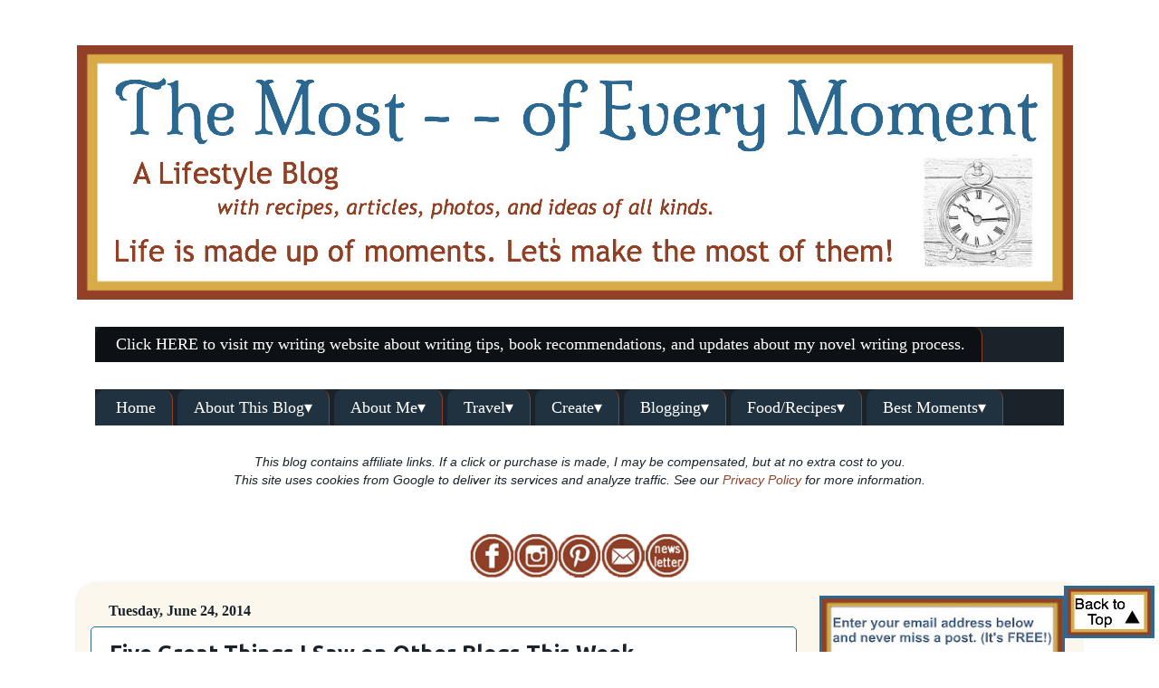

--- FILE ---
content_type: text/html; charset=UTF-8
request_url: https://www.ofeverymoment.com/2014/06/five-great-things-i-saw-on-other-blogs.html?showComment=1403627678678
body_size: 30586
content:
<!DOCTYPE html>
<html class='v2' dir='ltr' xmlns='http://www.w3.org/1999/xhtml' xmlns:b='http://www.google.com/2005/gml/b' xmlns:data='http://www.google.com/2005/gml/data' xmlns:expr='http://www.google.com/2005/gml/expr'>
<head>
<link href='https://www.blogger.com/static/v1/widgets/335934321-css_bundle_v2.css' rel='stylesheet' type='text/css'/>
<meta content='245bc3a63bb1b158fd3ede0e813d160d' name='p:domain_verify'/>
<meta content='HoeOG5kSU9hP_SxKafqLNfciOtbL4xOPMPDtSIkeahc' name='google-site-verification'/>
<meta content='width=1100' name='viewport'/>
<meta content='text/html; charset=UTF-8' http-equiv='Content-Type'/>
<meta content='blogger' name='generator'/>
<link href='https://www.ofeverymoment.com/favicon.ico' rel='icon' type='image/x-icon'/>
<link href='https://www.ofeverymoment.com/2014/06/five-great-things-i-saw-on-other-blogs.html' rel='canonical'/>
<link rel="alternate" type="application/atom+xml" title="          the most - - of every moment - Atom" href="https://www.ofeverymoment.com/feeds/posts/default" />
<link rel="alternate" type="application/rss+xml" title="          the most - - of every moment - RSS" href="https://www.ofeverymoment.com/feeds/posts/default?alt=rss" />
<link rel="service.post" type="application/atom+xml" title="          the most - - of every moment - Atom" href="https://www.blogger.com/feeds/4408200542344140440/posts/default" />

<link rel="alternate" type="application/atom+xml" title="          the most - - of every moment - Atom" href="https://www.ofeverymoment.com/feeds/7809611228192392365/comments/default" />
<!--Can't find substitution for tag [blog.ieCssRetrofitLinks]-->
<link href='https://blogger.googleusercontent.com/img/b/R29vZ2xl/AVvXsEiOZY2U-RP0sCVxWYCkISIuQJ5RZZWaoRQrj9odnsd_-d56F3gEaGfZIXrDB9F5JJNEpt_O24gzjdLTa1ZfGoNK2vZn0l4xzb3jG9e4VAQWs5GjNRgE9T8F65D-0bq5NdBbHu4cIUoMOWU1/s1600/Ribbet' rel='image_src'/>
<meta content='https://www.ofeverymoment.com/2014/06/five-great-things-i-saw-on-other-blogs.html' property='og:url'/>
<meta content='Five Great Things I Saw on Other Blogs This Week' property='og:title'/>
<meta content='A lifestyle blog about how to make “the most of every moment” of life! Topics include recipes, homemaking, parenting, travel, writing and more.' property='og:description'/>
<meta content='https://blogger.googleusercontent.com/img/b/R29vZ2xl/AVvXsEiOZY2U-RP0sCVxWYCkISIuQJ5RZZWaoRQrj9odnsd_-d56F3gEaGfZIXrDB9F5JJNEpt_O24gzjdLTa1ZfGoNK2vZn0l4xzb3jG9e4VAQWs5GjNRgE9T8F65D-0bq5NdBbHu4cIUoMOWU1/w1200-h630-p-k-no-nu/Ribbet' property='og:image'/>
<title>Five Great Things I Saw on Other Blogs This Week |           the most - - of every moment</title>
<style type='text/css'>@font-face{font-family:'Ubuntu';font-style:normal;font-weight:700;font-display:swap;src:url(//fonts.gstatic.com/s/ubuntu/v21/4iCv6KVjbNBYlgoCxCvjvWyNPYZvg7UI.woff2)format('woff2');unicode-range:U+0460-052F,U+1C80-1C8A,U+20B4,U+2DE0-2DFF,U+A640-A69F,U+FE2E-FE2F;}@font-face{font-family:'Ubuntu';font-style:normal;font-weight:700;font-display:swap;src:url(//fonts.gstatic.com/s/ubuntu/v21/4iCv6KVjbNBYlgoCxCvjtGyNPYZvg7UI.woff2)format('woff2');unicode-range:U+0301,U+0400-045F,U+0490-0491,U+04B0-04B1,U+2116;}@font-face{font-family:'Ubuntu';font-style:normal;font-weight:700;font-display:swap;src:url(//fonts.gstatic.com/s/ubuntu/v21/4iCv6KVjbNBYlgoCxCvjvGyNPYZvg7UI.woff2)format('woff2');unicode-range:U+1F00-1FFF;}@font-face{font-family:'Ubuntu';font-style:normal;font-weight:700;font-display:swap;src:url(//fonts.gstatic.com/s/ubuntu/v21/4iCv6KVjbNBYlgoCxCvjs2yNPYZvg7UI.woff2)format('woff2');unicode-range:U+0370-0377,U+037A-037F,U+0384-038A,U+038C,U+038E-03A1,U+03A3-03FF;}@font-face{font-family:'Ubuntu';font-style:normal;font-weight:700;font-display:swap;src:url(//fonts.gstatic.com/s/ubuntu/v21/4iCv6KVjbNBYlgoCxCvjvmyNPYZvg7UI.woff2)format('woff2');unicode-range:U+0100-02BA,U+02BD-02C5,U+02C7-02CC,U+02CE-02D7,U+02DD-02FF,U+0304,U+0308,U+0329,U+1D00-1DBF,U+1E00-1E9F,U+1EF2-1EFF,U+2020,U+20A0-20AB,U+20AD-20C0,U+2113,U+2C60-2C7F,U+A720-A7FF;}@font-face{font-family:'Ubuntu';font-style:normal;font-weight:700;font-display:swap;src:url(//fonts.gstatic.com/s/ubuntu/v21/4iCv6KVjbNBYlgoCxCvjsGyNPYZvgw.woff2)format('woff2');unicode-range:U+0000-00FF,U+0131,U+0152-0153,U+02BB-02BC,U+02C6,U+02DA,U+02DC,U+0304,U+0308,U+0329,U+2000-206F,U+20AC,U+2122,U+2191,U+2193,U+2212,U+2215,U+FEFF,U+FFFD;}</style>
<style id='page-skin-1' type='text/css'><!--
/*-----------------------------------------------
Blogger Template Style
Name:     Picture Window
Designer: Josh Peterson
URL:      www.noaesthetic.com
----------------------------------------------- */
/* Variable definitions
====================
<Variable name="keycolor" description="Main Color" type="color" default="#1a222a"/>
<Variable name="body.background" description="Body Background" type="background"
color="#ffffff" default="#111111 url(//themes.googleusercontent.com/image?id=1OACCYOE0-eoTRTfsBuX1NMN9nz599ufI1Jh0CggPFA_sK80AGkIr8pLtYRpNUKPmwtEa) repeat-x fixed top center"/>
<Group description="Page Text" selector="body">
<Variable name="body.font" description="Font" type="font"
default="normal normal 15px Arial, Tahoma, Helvetica, FreeSans, sans-serif"/>
<Variable name="body.text.color" description="Text Color" type="color" default="#333333"/>
</Group>
<Group description="Backgrounds" selector=".body-fauxcolumns-outer">
<Variable name="body.background.color" description="Outer Background" type="color" default="#296695"/>
<Variable name="header.background.color" description="Header Background" type="color" default="transparent"/>
<Variable name="post.background.color" description="Post Background" type="color" default="#ffffff"/>
</Group>
<Group description="Links" selector=".main-outer">
<Variable name="link.color" description="Link Color" type="color" default="#336699"/>
<Variable name="link.visited.color" description="Visited Color" type="color" default="#6699cc"/>
<Variable name="link.hover.color" description="Hover Color" type="color" default="#33aaff"/>
</Group>
<Group description="Blog Title" selector=".header h1">
<Variable name="header.font" description="Title Font" type="font"
default="normal normal 36px Arial, Tahoma, Helvetica, FreeSans, sans-serif"/>
<Variable name="header.text.color" description="Text Color" type="color" default="#ffffff" />
</Group>
<Group description="Tabs Text" selector=".tabs-inner .widget li a">
<Variable name="tabs.font" description="Font" type="font"
default="normal normal 15px Arial, Tahoma, Helvetica, FreeSans, sans-serif"/>
<Variable name="tabs.text.color" description="Text Color" type="color" default="#ffffff"/>
<Variable name="tabs.selected.text.color" description="Selected Color" type="color" default="#914026"/>
</Group>
<Group description="Tabs Background" selector=".tabs-outer .PageList">
<Variable name="tabs.background.color" description="Background Color" type="color" default="transparent"/>
<Variable name="tabs.selected.background.color" description="Selected Color" type="color" default="transparent"/>
<Variable name="tabs.separator.color" description="Separator Color" type="color" default="transparent"/>
</Group>
<Group description="Post Title" selector="h3.post-title, .comments h4">
<Variable name="post.title.font" description="Title Font" type="font"
default="normal normal 18px Arial, Tahoma, Helvetica, FreeSans, sans-serif"/>
</Group>
<Group description="Date Header" selector=".date-header">
<Variable name="date.header.color" description="Text Color" type="color" default="#1a222a"/>
</Group>
<Group description="Post" selector=".post">
<Variable name="post.footer.text.color" description="Footer Text Color" type="color" default="#999999"/>
<Variable name="post.border.color" description="Border Color" type="color" default="#dddddd"/>
</Group>
<Group description="Gadgets" selector="h2">
<Variable name="widget.title.font" description="Title Font" type="font"
default="bold normal 13px Arial, Tahoma, Helvetica, FreeSans, sans-serif"/>
<Variable name="widget.title.text.color" description="Title Color" type="color" default="#888888"/>
</Group>
<Group description="Footer" selector=".footer-outer">
<Variable name="footer.text.color" description="Text Color" type="color" default="#cccccc"/>
<Variable name="footer.widget.title.text.color" description="Gadget Title Color" type="color" default="#aaaaaa"/>
</Group>
<Group description="Footer Links" selector=".footer-outer">
<Variable name="footer.link.color" description="Link Color" type="color" default="#99ccee"/>
<Variable name="footer.link.visited.color" description="Visited Color" type="color" default="#77aaee"/>
<Variable name="footer.link.hover.color" description="Hover Color" type="color" default="#33aaff"/>
</Group>
<Variable name="content.margin" description="Content Margin Top" type="length" default="20px"/>
<Variable name="content.padding" description="Content Padding" type="length" default="0"/>
<Variable name="content.background" description="Content Background" type="background"
default="transparent none repeat scroll top left"/>
<Variable name="content.border.radius" description="Content Border Radius" type="length" default="0"/>
<Variable name="content.shadow.spread" description="Content Shadow Spread" type="length" default="0"/>
<Variable name="header.padding" description="Header Padding" type="length" default="0"/>
<Variable name="header.background.gradient" description="Header Gradient" type="url"
default="none"/>
<Variable name="header.border.radius" description="Header Border Radius" type="length" default="0"/>
<Variable name="main.border.radius.top" description="Main Border Radius" type="length" default="20px"/>
<Variable name="footer.border.radius.top" description="Footer Border Radius Top" type="length" default="0"/>
<Variable name="footer.border.radius.bottom" description="Footer Border Radius Bottom" type="length" default="20px"/>
<Variable name="region.shadow.spread" description="Main and Footer Shadow Spread" type="length" default="3px"/>
<Variable name="region.shadow.offset" description="Main and Footer Shadow Offset" type="length" default="1px"/>
<Variable name="tabs.background.gradient" description="Tab Background Gradient" type="url" default="none"/>
<Variable name="tab.selected.background.gradient" description="Selected Tab Background" type="url"
default="url(//www.blogblog.com/1kt/transparent/white80.png)"/>
<Variable name="tab.background" description="Tab Background" type="background"
default="transparent url(//www.blogblog.com/1kt/transparent/black50.png) repeat scroll top left"/>
<Variable name="tab.border.radius" description="Tab Border Radius" type="length" default="10px" />
<Variable name="tab.first.border.radius" description="First Tab Border Radius" type="length" default="10px" />
<Variable name="tabs.border.radius" description="Tabs Border Radius" type="length" default="0" />
<Variable name="tabs.spacing" description="Tab Spacing" type="length" default=".25em"/>
<Variable name="tabs.margin.bottom" description="Tab Margin Bottom" type="length" default="0"/>
<Variable name="tabs.margin.sides" description="Tab Margin Sides" type="length" default="20px"/>
<Variable name="main.background" description="Main Background" type="background"
default="transparent url(//www.blogblog.com/1kt/transparent/white80.png) repeat scroll top left"/>
<Variable name="main.padding.sides" description="Main Padding Sides" type="length" default="20px"/>
<Variable name="footer.background" description="Footer Background" type="background"
default="transparent url(//www.blogblog.com/1kt/transparent/black50.png) repeat scroll top left"/>
<Variable name="post.margin.sides" description="Post Margin Sides" type="length" default="-20px"/>
<Variable name="post.border.radius" description="Post Border Radius" type="length" default="5px"/>
<Variable name="widget.title.text.transform" description="Widget Title Text Transform" type="string" default="none"/>
<Variable name="mobile.background.overlay" description="Mobile Background Overlay" type="string"
default="transparent none repeat scroll top left"/>
<Variable name="startSide" description="Side where text starts in blog language" type="automatic" default="left"/>
<Variable name="endSide" description="Side where text ends in blog language" type="automatic" default="right"/>
*/
/* Content
----------------------------------------------- */
body {
font: normal normal 16px Arial, Tahoma, Helvetica, FreeSans, sans-serif;
color: #1a222a;
background: #ffffff none no-repeat scroll center center;
}
html body .region-inner {
min-width: 0;
max-width: 100%;
width: auto;
}
.content-outer {
font-size: 90%;
}
a:link {
text-decoration:none;
color: #914026;
}
a:visited {
text-decoration:none;
color: #296995;
}
a:hover {
text-decoration:underline;
color: #d8ab47;
}
.content-outer {
background: transparent none repeat scroll top left;
-moz-border-radius: 0;
-webkit-border-radius: 0;
-goog-ms-border-radius: 0;
border-radius: 0;
-moz-box-shadow: 0 0 0 rgba(0, 0, 0, .15);
-webkit-box-shadow: 0 0 0 rgba(0, 0, 0, .15);
-goog-ms-box-shadow: 0 0 0 rgba(0, 0, 0, .15);
box-shadow: 0 0 0 rgba(0, 0, 0, .15);
margin: 20px auto;
}
.content-inner {
padding: 0;
}
/* Header
----------------------------------------------- */
.header-outer {
background: transparent none repeat-x scroll top left;
_background-image: none;
color: #296695;
-moz-border-radius: 0;
-webkit-border-radius: 0;
-goog-ms-border-radius: 0;
border-radius: 0;
}
.Header img, .Header #header-inner {
-moz-border-radius: 0;
-webkit-border-radius: 0;
-goog-ms-border-radius: 0;
border-radius: 0;
}
.header-inner .Header .titlewrapper,
.header-inner .Header .descriptionwrapper {
padding-left: 0;
padding-right: 0;
}
.Header h1 {
font: normal bold 60px 'Times New Roman', Times, FreeSerif, serif;
text-shadow: 1px 1px 3px rgba(0, 0, 0, 0.3);
}
.Header h1 a {
color: #296695;
}
.Header .description {
font-size: 130%;
}
/* Tabs
----------------------------------------------- */
.tabs-inner {
margin: .5em 20px 0;
padding: 0;
}
.tabs-inner .section {
margin: 0;
}
.tabs-inner .widget ul {
padding: 0;
background: #1a222a none repeat scroll bottom;
-moz-border-radius: 0;
-webkit-border-radius: 0;
-goog-ms-border-radius: 0;
border-radius: 0;
}
.tabs-inner .widget li {
border: none;
}
.tabs-inner .widget li a {
display: inline-block;
padding: .5em 1em;
margin-right: .25em;
color: #ffffff;
font: normal normal 18px Georgia, Utopia, 'Palatino Linotype', Palatino, serif;
-moz-border-radius: 10px 10px 0 0;
-webkit-border-top-left-radius: 10px;
-webkit-border-top-right-radius: 10px;
-goog-ms-border-radius: 10px 10px 0 0;
border-radius: 10px 10px 0 0;
background:transparent url(//www.blogblog.com/1kt/transparent/black50.png) repeat scroll top left;
border-right: 1px solid #914026;
}
.tabs-inner .widget li:first-child a {
padding-left: 1.25em;
-moz-border-radius-topleft: 10px;
-moz-border-radius-bottomleft: 0;
-webkit-border-top-left-radius: 10px;
-webkit-border-bottom-left-radius: 0;
-goog-ms-border-top-left-radius: 10px;
-goog-ms-border-bottom-left-radius: 0;
border-top-left-radius: 10px;
border-bottom-left-radius: 0;
}
.tabs-inner .widget li.selected a,
.tabs-inner .widget li a:hover {
position: relative;
z-index: 1;
background: #FBF7ED !important; url(//www.blogblog.com/1kt/transparent/white80.png) repeat scroll bottom;
color:#914026;
-moz-box-shadow: 0 0 3px rgba(0, 0, 0, .15);
-webkit-box-shadow: 0 0 3px rgba(0, 0, 0, .15);
-goog-ms-box-shadow: 0 0 3px rgba(0, 0, 0, .15);
box-shadow: 0 0 3px rgba(0, 0, 0, .15);
}
/* Headings
----------------------------------------------- */
h2 {
font: normal bold 16px Georgia, Utopia, 'Palatino Linotype', Palatino, serif;
text-transform: none;
color: #914026;
margin: .5em 0;
}
/* Main
----------------------------------------------- */
.main-outer {
background:#FBF7ED !important;;
-moz-border-radius: 20px 20px 0 0;
-webkit-border-top-left-radius: 20px;
-webkit-border-top-right-radius: 20px;
-webkit-border-bottom-left-radius: 0;
-webkit-border-bottom-right-radius: 0;
-goog-ms-border-radius: 20px 20px 0 0;
border-radius: 20px 20px 0 0;
-moz-box-shadow: 0 1px 3px rgba(0, 0, 0, .15);
-webkit-box-shadow: 0 1px 3px rgba(0, 0, 0, .15);
-goog-ms-box-shadow: 0 1px 3px rgba(0, 0, 0, .15);
box-shadow: 0 1px 3px rgba(0, 0, 0, .15);
}
.main-inner {
padding: 15px 20px 20px;
}
.main-inner .column-center-inner {
padding: 0 0;
}
.main-inner .column-left-inner {
padding-left: 0;
}
.main-inner .column-right-inner {
padding-right: 0;
}
/* Posts
----------------------------------------------- */
h3.post-title {
margin-bottom: 15px;
font: normal bold 24px Ubuntu;
}
.comments h4 {
margin: 1em 0 0;
font: normal bold 24px Ubuntu;
}
.date-header span {
color: #1a222a;
}
.post-outer {
background-color: #ffffff;
border: solid 1px #296995;
-moz-border-radius: 5px;
-webkit-border-radius: 5px;
border-radius: 5px;
-goog-ms-border-radius: 5px;
padding: 15px 20px;
margin: 0 -20px 70px;
}
.post-body {
line-height: 1.4;
font-size: 110%;
position: relative;
}
.post-header {
margin: 0 0 1.5em;
color: #914026;
line-height: 1.6;
}
.post-footer {
margin: .5em 0 0;
color: #914026;
line-height: 1.6;
}
#blog-pager {
font-size: 140%
}
#comments .comment-author {
padding-top: 1.5em;
border-top: dashed 1px #ccc;
border-top: dashed 1px rgba(128, 128, 128, .5);
background-position: 0 1.5em;
}
#comments .comment-author:first-child {
padding-top: 0;
border-top: none;
}
.avatar-image-container {
margin: .2em 0 0;
}
/* Comments
----------------------------------------------- */
.comments .comments-content .icon.blog-author {
background-repeat: no-repeat;
background-image: url([data-uri]);
}
.comments .comments-content .loadmore a {
border-top: 1px solid #d8ab47;
border-bottom: 1px solid #d8ab47;
}
.comments .continue {
border-top: 2px solid #d8ab47;
}
/* Widgets
----------------------------------------------- */
.widget ul, .widget #ArchiveList ul.flat {
padding: 0;
list-style: none;
}
.widget ul li, .widget #ArchiveList ul.flat li {
border-top: dashed 1px #ccc;
border-top: dashed 1px rgba(128, 128, 128, .5);
}
.widget ul li:first-child, .widget #ArchiveList ul.flat li:first-child {
border-top: none;
}
.widget .post-body ul {
list-style: disc;
}
.widget .post-body ul li {
border: none;
}
/* Footer
----------------------------------------------- */
.footer-outer {
color:#ffffff;
background: transparent url(//www.blogblog.com/1kt/transparent/black50.png) repeat scroll top left;
-moz-border-radius: 0 0 20px 20px;
-webkit-border-top-left-radius: 0;
-webkit-border-top-right-radius: 0;
-webkit-border-bottom-left-radius: 20px;
-webkit-border-bottom-right-radius: 20px;
-goog-ms-border-radius: 0 0 20px 20px;
border-radius: 0 0 20px 20px;
-moz-box-shadow: 0 1px 3px rgba(0, 0, 0, .15);
-webkit-box-shadow: 0 1px 3px rgba(0, 0, 0, .15);
-goog-ms-box-shadow: 0 1px 3px rgba(0, 0, 0, .15);
box-shadow: 0 1px 3px rgba(0, 0, 0, .15);
}
.footer-inner {
padding: 10px 20px 20px;
}
.footer-outer a {
color: #ffffff;
}
.footer-outer a:visited {
color: #1a222a;
}
.footer-outer a:hover {
color: #d8ab47;
}
.footer-outer .widget h2 {
color: #1a222a;
}
/* Mobile
----------------------------------------------- */
html body.mobile {
height: auto;
}
html body.mobile {
min-height: 480px;
background-size: 100% auto;
}
.mobile .body-fauxcolumn-outer {
background: transparent none repeat scroll top left;
}
html .mobile .mobile-date-outer, html .mobile .blog-pager {
border-bottom: none;
background: transparent url(//www.blogblog.com/1kt/transparent/white80.png) repeat scroll top left;
margin-bottom: 10px;
}
.mobile .date-outer {
background: transparent url(//www.blogblog.com/1kt/transparent/white80.png) repeat scroll top left;
}
.mobile .header-outer, .mobile .main-outer,
.mobile .post-outer, .mobile .footer-outer {
-moz-border-radius: 0;
-webkit-border-radius: 0;
-goog-ms-border-radius: 0;
border-radius: 0;
}
.mobile .content-outer,
.mobile .main-outer,
.mobile .post-outer {
background: inherit;
border: none;
}
.mobile .content-outer {
font-size: 100%;
}
.mobile-link-button {
background-color: #914026;
}
.mobile-link-button a:link, .mobile-link-button a:visited {
color: #ffffff;
}
.mobile-index-contents {
color: #1a222a;
}
.mobile .tabs-inner .PageList .widget-content {
background: #1a222a url(//www.blogblog.com/1kt/transparent/white80.png) repeat scroll bottom;
color: #914026;
}
.mobile .tabs-inner .PageList .widget-content .pagelist-arrow {
border-left: 1px solid #914026;
}
#HTML4 img {
opacity: 1.0;
filter: alpha(opacity=100); /* For IE8 and earlier */
}
#HTML4 img:hover {
opacity: 0.5;
filter: alpha(opacity=50); /* For IE8 and earlier */
}
/*CUSTOM CONTACT FORM BY ICANBUILDABLOG.COM */
.contact-form-widget {
margin-left:auto;
margin-right:auto;
width: 600px;
max-width: 100%;
padding: 0px;
color: #000;
}
.fm_name, .fm_email {
float:left;
padding:5px;
width:48%
}
.fm_message {
padding:5px;
}
.contact-form-name, .contact-form-email {
width: 100%;
max-width: 100%;
margin-bottom: 10px;
height:40px;
padding:10px;
font-size:16px;
}
.contact-form-email-message {
width:100%;
max-width: 100%;
height:100px;
margin-bottom:10px;
padding:10px;
font-size:16px;
}
.contact-form-button-submit {
border-color: #C1C1C1;
background: #E3E3E3;
color: #585858;
width: 20%;
max-width: 20%;
margin-bottom: 10px;
height:30px;
font-size:16px;
}
.contact-form-button-submit:hover{
background: #ffffff;
color: #000000;
border: 1px solid #FAFAFA;
}
#HTML1 img
{
border:3px solid #296995;
}
/* ----- START DROPDOWN CSS BY XOMISSE ----- */
#cssnav {
border: 0px;
margin: 0px;
padding: 0px;
width: auto;
font: normal normal 18px Georgia, Utopia, 'Palatino Linotype', Palatino, serif; /* Template Designer - Change Font Type, Size, Etc */
color: #ffffff; /* Template Designer - Change Font Size */
}
#cssnav ul {
background: #1a222a; /* Template Designer - Change Menu Background */
height: 40px; /* Change Height of Menu */
list-style: none;
margin: 0px;
padding: 0px;
}
#cssnav li {
float: none;
display: inline-block;
padding: 0px;
}
#cssnav li a {
background: #203240; /* Template Designer - Change Menu Background */
display: block;
margin: 0px;
text-align: center;
font: normal normal 18px Georgia, Utopia, 'Palatino Linotype', Palatino, serif; /* Template Designer - Change Font Type, Size, Etc */
text-decoration: none;
}
#cssnav > ul > li > a {
color: #ffffff; /* Template Designer - Change Font Color */
}
#cssnav ul ul a {
color: #ffffff; /* Template Designer - Change Color */
}
#cssnav li > a:hover, #cssnav ul li:hover {
color: #914026; /* Template Designer - Change Font Color on Hover */
background-color: #203240; /* Template Designer - Change Font Background on Hover */
text-decoration: none;
}
#cssnav li ul {
background: #1a222a; /* Template Designer - Change Menu Background */
display: none;
height: auto;
padding: 0px;
margin: 0px;
border: 0px;
position: absolute;
width: 200px; /* Change Width Of DropDown Menu */
z-index:9999;
}
#cssnav li:hover ul {
display: block;
}
#cssnav li li {
background: #1a222a; /* Template Designer - Change Background */
display: block;
float: none;
margin: 0px;
padding: 0px;
width: 200px; /* Change Width Of DropDown Menu */
}
#cssnav li:hover li a {
background:#203240;
border-radius:0;
/* Template Designer - Change Background of Link on Hover */
}
#cssnav li ul a {
display: block;
height: auto;
margin: 0px;
padding: 10px;
text-align: left;
}
#cssnav li ul a:hover, #cssnav li ul li:hover > a {
color: #914026; /* Template Designer - Change Text Color on Hover */
background-color:#1a222a; /* Template Designer - Change Background on Hover */
border: 0px;
text-decoration: none;
}
/* ----- END DROPDOWN CSS BY XOMISSE ----- */

--></style>
<style id='template-skin-1' type='text/css'><!--
body {
min-width: 1110px;
}
.content-outer, .content-fauxcolumn-outer, .region-inner {
min-width: 1110px;
max-width: 1110px;
_width: 1110px;
}
.main-inner .columns {
padding-left: 0px;
padding-right: 300px;
}
.main-inner .fauxcolumn-center-outer {
left: 0px;
right: 300px;
/* IE6 does not respect left and right together */
_width: expression(this.parentNode.offsetWidth -
parseInt("0px") -
parseInt("300px") + 'px');
}
.main-inner .fauxcolumn-left-outer {
width: 0px;
}
.main-inner .fauxcolumn-right-outer {
width: 300px;
}
.main-inner .column-left-outer {
width: 0px;
right: 100%;
margin-left: -0px;
}
.main-inner .column-right-outer {
width: 300px;
margin-right: -300px;
}
#layout {
min-width: 0;
}
#layout .content-outer {
min-width: 0;
width: 800px;
}
#layout .region-inner {
min-width: 0;
width: auto;
}
--></style>
<script type='text/javascript'>
        (function(i,s,o,g,r,a,m){i['GoogleAnalyticsObject']=r;i[r]=i[r]||function(){
        (i[r].q=i[r].q||[]).push(arguments)},i[r].l=1*new Date();a=s.createElement(o),
        m=s.getElementsByTagName(o)[0];a.async=1;a.src=g;m.parentNode.insertBefore(a,m)
        })(window,document,'script','https://www.google-analytics.com/analytics.js','ga');
        ga('create', 'UA-53457404-1', 'auto', 'blogger');
        ga('blogger.send', 'pageview');
      </script>
<center><script async='async' data-cfasync='false' data-shr-siteid='735997e270ee8517255f09b4ebd2f3cd' src='//dsms0mj1bbhn4.cloudfront.net/assets/pub/shareaholic.js' type='text/javascript'></script></center>
<script async='async' charset='utf-8' src='//my.hellobar.com/82084cc13fdc7c4896ab4fd39a6b022c6fdef85d.js' type='text/javascript'></script>
<link href='https://www.blogger.com/dyn-css/authorization.css?targetBlogID=4408200542344140440&amp;zx=42eb8578-6fb8-4a54-bd30-d5dfe63f8494' media='none' onload='if(media!=&#39;all&#39;)media=&#39;all&#39;' rel='stylesheet'/><noscript><link href='https://www.blogger.com/dyn-css/authorization.css?targetBlogID=4408200542344140440&amp;zx=42eb8578-6fb8-4a54-bd30-d5dfe63f8494' rel='stylesheet'/></noscript>
<meta name='google-adsense-platform-account' content='ca-host-pub-1556223355139109'/>
<meta name='google-adsense-platform-domain' content='blogspot.com'/>

<!-- data-ad-client=ca-pub-9533321509175094 -->

</head>
<body class='loading'>
<div class='navbar no-items section' id='navbar'>
</div>
<div class='body-fauxcolumns'>
<div class='fauxcolumn-outer body-fauxcolumn-outer'>
<div class='cap-top'>
<div class='cap-left'></div>
<div class='cap-right'></div>
</div>
<div class='fauxborder-left'>
<div class='fauxborder-right'></div>
<div class='fauxcolumn-inner'>
</div>
</div>
<div class='cap-bottom'>
<div class='cap-left'></div>
<div class='cap-right'></div>
</div>
</div>
</div>
<div class='content'>
<div class='content-fauxcolumns'>
<div class='fauxcolumn-outer content-fauxcolumn-outer'>
<div class='cap-top'>
<div class='cap-left'></div>
<div class='cap-right'></div>
</div>
<div class='fauxborder-left'>
<div class='fauxborder-right'></div>
<div class='fauxcolumn-inner'>
</div>
</div>
<div class='cap-bottom'>
<div class='cap-left'></div>
<div class='cap-right'></div>
</div>
</div>
</div>
<div class='content-outer'>
<div class='content-cap-top cap-top'>
<div class='cap-left'></div>
<div class='cap-right'></div>
</div>
<div class='fauxborder-left content-fauxborder-left'>
<div class='fauxborder-right content-fauxborder-right'></div>
<div class='content-inner'>
<header>
<div class='header-outer'>
<div class='header-cap-top cap-top'>
<div class='cap-left'></div>
<div class='cap-right'></div>
</div>
<div class='fauxborder-left header-fauxborder-left'>
<div class='fauxborder-right header-fauxborder-right'></div>
<div class='region-inner header-inner'>
<div class='header section' id='header'><div class='widget Header' data-version='1' id='Header1'>
<div id='header-inner'>
<a href='https://www.ofeverymoment.com/' style='display: block'>
<img alt='          the most - - of every moment' height='281px; ' id='Header1_headerimg' src='https://blogger.googleusercontent.com/img/b/R29vZ2xl/AVvXsEjiZKMVVE1BZDggvqVq2pEOGr_lOM2f9DUP6faceP1NYCNYhJ9aCjUMf-e6d04hnKmNTYALN24cwxIW_08y8E0EqlpfiueE0MHyY_gkjdRi9TBAYhnMHfCanlS0gNC_vrB3Bh32mTHM53Y/s1600/header+-+with+apostrophe%2521+and+1100.jpg' style='display: block' width='1100px; '/>
</a>
</div>
</div></div>
</div>
</div>
<div class='header-cap-bottom cap-bottom'>
<div class='cap-left'></div>
<div class='cap-right'></div>
</div>
</div>
</header>
<div class='tabs-outer'>
<div class='tabs-cap-top cap-top'>
<div class='cap-left'></div>
<div class='cap-right'></div>
</div>
<div class='fauxborder-left tabs-fauxborder-left'>
<div class='fauxborder-right tabs-fauxborder-right'></div>
<div class='region-inner tabs-inner'>
<div class='tabs no-items section' id='crosscol'></div>
<div class='tabs section' id='crosscol-overflow'><div class='widget PageList' data-version='1' id='PageList1'>
<h2>Author website tab</h2>
<div class='widget-content'>
<ul>
<li>
<a href='https://susanfosterauthor.blogspot.com/'>Click HERE to visit my writing website about writing tips, book recommendations, and updates about my novel writing process.</a>
</li>
</ul>
<div class='clear'></div>
</div>
</div><div class='widget HTML' data-version='1' id='HTML7'>
<div class='widget-content'>
<!-- START NAVIGATION BY XOMISSE -->
<div id="navigationbar">
<ul id='cssnav'>
<li class="active"><a href=http://www.ofeverymoment.com>Home</a></li>
<li class="sub"><a href=http://www.ofeverymoment.com/p/start-here.html>About This Blog&#9662;</a>
<ul>
<li><a href='http://www.ofeverymoment.com/p/start-here.html'>Start here!</a></li>
<li><a href='http://www.ofeverymoment.com/p/use-policies-disclaimers.html'>Use, Policies / Disclaimers</a></li>
<li><a href='http://www.ofeverymoment.com/p/awards-affiliations.html'>Awards/Affiliations</a></li>
<li><a href='http://www.ofeverymoment.com/p/grab-button.html'>Grab a button</a></li>
<li><a href='http://www.ofeverymoment.com/p/media-kit.html'>Media Kit</a></li>
</ul>
</li>
<li class="sub"><a href=http://www.ofeverymoment.com/p/about-author_24.html>About Me&#9662;</a>
<ul>
<li><a href='http://www.ofeverymoment.com/p/about-author_24.html'>About the Author</a></li>
<li><a href='http://www.ofeverymoment.com/p/blog-page_78.html'>More Places I'm Published</a></li>
<li><a href='http://www.ofeverymoment.com/p/link-ups-and-blogging-events-i.html'>Where I Link-Up</a></li>
<li><a href='http://www.ofeverymoment.com/p/some-blogs-i-read.html'>Some Blogs I Read</a></li>
<li><a href='http://www.ofeverymoment.com/p/contact-me.html'>Contact Me</a></li>
</ul>
</li>
<li class="sub"><a href=#>Travel&#9662;</a>
<ul>
<li><a href='http://www.ofeverymoment.com/search/label/travel'>Travel</a></li>
<li><a href='http://www.ofeverymoment.com/search/label/Montana'>Montana</a></li>
<li><a href='http://www.ofeverymoment.com/search/label/World%20events'>World Events</a></li>
</ul>
</li>
<li class="sub"><a href=#>Create&#9662;</a>
<ul>
<li><a href='http://www.ofeverymoment.com/p/fiction.html'>Creative Writing/ Fiction</a></li>
<li><a href='http://www.ofeverymoment.com/search/label/Photography'>Photography</a></li>
<li><a href='http://www.ofeverymoment.com/search/label/Quotes'>Quotes</a></li>
<li><a href='http://www.ofeverymoment.com/search/label/Crafts'>Crafts</a></li>
<li><a href='http://www.ofeverymoment.com/search/label/DIY'>DIY</a></li>
</ul>
</li>
<li class="sub"><a href=#>Blogging&#9662;</a>
<ul>
<li><a href='http://www.ofeverymoment.com/search/label/Blogging%20and%20Writing'>Blogging</a></li>
</ul>
</li>
<li class="sub"><a href=#>Food/Recipes&#9662;</a>
<ul>
<li><a href='http://www.ofeverymoment.com/p/food-recipes.html'>Recipe Index
</a></li>
<li><a href='https://www.ofeverymoment.com/p/cooking-tips.html'>Cooking Tips</a></li>
<li><a href='https://www.ofeverymoment.com/p/menus-party-ideas.html'>Menus & Party Ideas</a></li>
</ul>
</li>
<li class="sub"><a href=#>Best Moments&#9662;</a>
<ul>
<li><a href='http://www.ofeverymoment.com/search/label/Montana'>Montana</a></li>
<li><a href='http://www.ofeverymoment.com/search/label/Home%20%26%20Garden%20%26%20Entertaining'>Home and Garden and Entertaining</a></li>
<li><a href='http://www.ofeverymoment.com/search/label/Parenting'>Parenting</a></li>
<li><a 
href='http://www.ofeverymoment.com/search/label/Sports'>Sports</a></li>
<li><a href='http://www.ofeverymoment.com/search/label/Friends%20%26%20Family'>Family/Friendships</a></li>
<li><a href='http://www.ofeverymoment.com/search/label/Animals%20and%20Pets'>Pets/Animals</a></li>
<li><a href='http://www.ofeverymoment.com/search/label/Organizing'>Organizing</a></li>
<li><a href='http://www.ofeverymoment.com/search/label/Health%20%26%20Wellness'>Health/Wellness</a>
</li>
<li><a 
href='http://www.ofeverymoment.com/search/label/Seasonal'>Seasonal</a></li>
<li><a 
href='http://www.ofeverymoment.com/search/label/Holidays'>Holidays</a></li>
<li><a href='http://www.ofeverymoment.com/search/label/Special%20Occasions'>Special Occasions</a></li>
<li><a href='http://www.ofeverymoment.com/search/label/TIps'>Tips</a></li>
<li></li></ul></li></ul></div>
</div>
<div class='clear'></div>
</div><div class='widget HTML' data-version='1' id='HTML16'>
<div class='widget-content'>
<center><span style="font-style: italic;"><i>This blog contains affiliate links. If a click or purchase is made, I may be compensated, but at no extra cost to you. 
<br />This site uses cookies from Google to deliver its services and analyze traffic. See our <a href="http://www.ofeverymoment.com/p/use-policies-disclaimers.html">Privacy Policy</a> for more information.</i></span></center>
</div>
<div class='clear'></div>
</div><div class='widget HTML' data-version='1' id='HTML2'>
<div class='widget-content'>
<center><br /><a href="https://www.facebook.com/ofeverymoment?ref=hl" target="_blank"><img border="0" height="48" src="https://blogger.googleusercontent.com/img/b/R29vZ2xl/AVvXsEi9BZzfiMG-AA8k6vK_iI-AYTwitaErJF2gFiYJohLYQybvLSR9KeLBKM2L1p01u3ZLUPlAGBK_X13wtzv4nyLKJGQm0Naq1ge97oeTn37pHig0dsvc4G4IxtD7JEuhNKkUQi1IrAxU6gp_/s1600/facebook.png" / /></a><a href="http://instagram.com/susanfosterauthor/" style="font-size: 100%; text-align: left;"
target="_blank"><img border="0" height="48" src="https://blogger.googleusercontent.com/img/b/R29vZ2xl/AVvXsEi34HZ2VE9yeMrB8WEIEEoTK3t45EOPQ2TFARdzw3qsB-IV8Nt-yPsmoLPqlP8g9GjC3a8wnNaJDC0p1kYm62Z9bzZ02cGqeiLD_qNS5i-qSiUiuElrHUXGzBLcsP9p0vch0J2URR1rhIrg/s1600/instagram.png" / /></a><a href="https://www.pinterest.com/SusanFmt/" style="font-size: 100%; text-align: left;"target="_blank"><img border="0" height="48" src="https://blogger.googleusercontent.com/img/b/R29vZ2xl/AVvXsEiyBs6S7CyPxtfinsriqdUjZ1WyxDjhM7ndMItYP3pXQtVn8kf3fojNU5B0WXRQvk5c5lpIXtuXBGVzeYEepH5EI4HcxZ50SmtRYNwhYvxVZMYLV3SyoqAtBTgxvAxIRVOyeNDuZYxTi8kE/s1600/pinterest.png" style="font-size: 100%; text-align: left;" / /></a><a href="mailto:susanf990@gmail.com" style="font-size: 100%; text-align: left;" target="_blank"><img border="0" height="48" src="https://blogger.googleusercontent.com/img/b/R29vZ2xl/AVvXsEhkYumJfrQD8zQJFmL3sh6p9LBGih691NJl0Oj373Ge3aaF9jADAoDe7WElfTho8vAcwOy1ce-L9-HYf6HsjKI8knr6LbN2YgqyQpEq9TPvGxADmYCERSu8O7XLpAM2W2sVSgINCk6O7_80/s1600/email.png" / /></a><a href="http://eepurl.com/bzSQJ5" style="font-size: 100%; text-align: left;"target="_blank"><img alt="" border="0" height="48" src="https://blogger.googleusercontent.com/img/b/R29vZ2xl/AVvXsEjQhdwzNiO5WDIbM3vNMH8AGrKCea-hTL-_eU4TSUHvUezVKAlOhpLxgb_qxf_QfwK3RjvINq8HJG7LO66f980c8r2S4bv36tca2v5kXjZrJmZ2jT1ixDkHx0mQUcD_-yyBBiylRWQcdWy3/s1600/newsletter.png" title="" / /></a></center>
</div>
<div class='clear'></div>
</div></div>
</div>
</div>
<div class='tabs-cap-bottom cap-bottom'>
<div class='cap-left'></div>
<div class='cap-right'></div>
</div>
</div>
<div class='main-outer'>
<div class='main-cap-top cap-top'>
<div class='cap-left'></div>
<div class='cap-right'></div>
</div>
<div class='fauxborder-left main-fauxborder-left'>
<div class='fauxborder-right main-fauxborder-right'></div>
<div class='region-inner main-inner'>
<div class='columns fauxcolumns'>
<div class='fauxcolumn-outer fauxcolumn-center-outer'>
<div class='cap-top'>
<div class='cap-left'></div>
<div class='cap-right'></div>
</div>
<div class='fauxborder-left'>
<div class='fauxborder-right'></div>
<div class='fauxcolumn-inner'>
</div>
</div>
<div class='cap-bottom'>
<div class='cap-left'></div>
<div class='cap-right'></div>
</div>
</div>
<div class='fauxcolumn-outer fauxcolumn-left-outer'>
<div class='cap-top'>
<div class='cap-left'></div>
<div class='cap-right'></div>
</div>
<div class='fauxborder-left'>
<div class='fauxborder-right'></div>
<div class='fauxcolumn-inner'>
</div>
</div>
<div class='cap-bottom'>
<div class='cap-left'></div>
<div class='cap-right'></div>
</div>
</div>
<div class='fauxcolumn-outer fauxcolumn-right-outer'>
<div class='cap-top'>
<div class='cap-left'></div>
<div class='cap-right'></div>
</div>
<div class='fauxborder-left'>
<div class='fauxborder-right'></div>
<div class='fauxcolumn-inner'>
</div>
</div>
<div class='cap-bottom'>
<div class='cap-left'></div>
<div class='cap-right'></div>
</div>
</div>
<!-- corrects IE6 width calculation -->
<div class='columns-inner'>
<div class='column-center-outer'>
<div class='column-center-inner'>
<div class='main section' id='main'><div class='widget Blog' data-version='1' id='Blog1'>
<div class='blog-posts hfeed'>
<!--Can't find substitution for tag [defaultAdStart]-->

                                        <div class="date-outer">
                                      
<h2 class='date-header'>
<span>
Tuesday, June 24, 2014
</span>
</h2>

                                        <div class="date-posts">
                                      
<div class='post-outer'>
<meta content='Five Great Things I Saw on Other Blogs This Week' property='og:title'/>
<meta content='' property='og:description'/>
<meta content='article' property='og:type'/>
<meta content='https://www.ofeverymoment.com/2014/06/five-great-things-i-saw-on-other-blogs.html' property='og:url'/>
<meta content='          the most - - of every moment' property='og:site_name'/>
<meta content='2014-06-24T04:00:00-06:00' property='article:published_time'/>
<meta content='making the most of every moment' property='article:section'/>
<meta content='Blogging and Writing' property='article:tag'/>
<meta content='DIY cleaner' property='article:tag'/>
<meta content='Enchilada casserole' property='article:tag'/>
<meta content='Feminisism' property='article:tag'/>
<meta content='Good Things' property='article:tag'/>
<meta content='great blog posts' property='article:tag'/>
<meta content='Pepper sauce' property='article:tag'/>
<meta content='recipes' property='article:tag'/>
<meta content='TIps' property='article:tag'/>
<meta content='Words for Wednesday Challenge' property='article:tag'/>
<meta content='writing prompt' property='article:tag'/>
<div class='post hentry' itemprop='blogPost' itemscope='itemscope' itemtype='http://schema.org/BlogPosting'>
<meta content='https://blogger.googleusercontent.com/img/b/R29vZ2xl/AVvXsEiOZY2U-RP0sCVxWYCkISIuQJ5RZZWaoRQrj9odnsd_-d56F3gEaGfZIXrDB9F5JJNEpt_O24gzjdLTa1ZfGoNK2vZn0l4xzb3jG9e4VAQWs5GjNRgE9T8F65D-0bq5NdBbHu4cIUoMOWU1/s1600/Ribbet' itemprop='image_url'/>
<meta content='4408200542344140440' itemprop='blogId'/>
<meta content='7809611228192392365' itemprop='postId'/>
<a name='7809611228192392365'></a>
<h3 class='post-title entry-title' itemprop='name'>
Five Great Things I Saw on Other Blogs This Week
</h3>
<div class='post-header'>
<div class='post-header-line-1'></div>
</div>
<div class='post-body entry-content' id='post-body-7809611228192392365' itemprop='description articleBody'>
One of the perks of being a blogger is finding so many other great blogs to read! &nbsp;I learned a lot this week from reading wonderful blog posts, and I got lots of great new ideas. &nbsp;Here are links to just a few of them:<br />
<br />
1. &nbsp;Instructions for making&nbsp;<a href="http://livingatmyfarmhouse.blogspot.com/2014/06/southern-style-pepper-sauce.html">Southern Style Pepper Sauce</a>, from Shirl of <a href="http://livingatmyfarmhouse.blogspot.com/">Living at My Farmhouse</a>.<br />
<blockquote class="tr_bq">
This recipe looks like a good way to use hot peppers from the plants in my garden. &nbsp;If I use both red and green peppers and a pretty container like Shirl did, this could even be a good idea for pretty gifts at Christmas time!&nbsp;</blockquote>
<div class="separator" style="clear: both; text-align: center;">
</div>
<table align="center" cellpadding="0" cellspacing="0" class="tr-caption-container" style="margin-left: auto; margin-right: auto; text-align: center;"><tbody>
<tr><td style="text-align: center;"><a href="https://blogger.googleusercontent.com/img/b/R29vZ2xl/AVvXsEiOZY2U-RP0sCVxWYCkISIuQJ5RZZWaoRQrj9odnsd_-d56F3gEaGfZIXrDB9F5JJNEpt_O24gzjdLTa1ZfGoNK2vZn0l4xzb3jG9e4VAQWs5GjNRgE9T8F65D-0bq5NdBbHu4cIUoMOWU1/s1600/Ribbet" imageanchor="1" style="margin-left: auto; margin-right: auto;"><img border="0" height="400" src="https://blogger.googleusercontent.com/img/b/R29vZ2xl/AVvXsEiOZY2U-RP0sCVxWYCkISIuQJ5RZZWaoRQrj9odnsd_-d56F3gEaGfZIXrDB9F5JJNEpt_O24gzjdLTa1ZfGoNK2vZn0l4xzb3jG9e4VAQWs5GjNRgE9T8F65D-0bq5NdBbHu4cIUoMOWU1/s1600/Ribbet" width="263" /></a></td></tr>
<tr><td class="tr-caption" style="text-align: center;">These dried chili peppers are pretty decorations in my kitchen, <br />
but I can't wait to have hot peppers from my garden that I can use!</td></tr>
</tbody></table>
<br />
<div style="text-align: center;">
-----------------------------------------------&nbsp;</div>
<br />
<div>
2. &nbsp;A recipe for <a href="http://toworkwithmyhands.blogspot.com/2014/06/easy-enchilada-casserole.html">Easy Enchilada Casserole</a>,&nbsp;from Karen of&nbsp;<a href="http://toworkwithmyhands.blogspot.com/">Two Work With My Hands</a>.</div>
<div>
<blockquote class="tr_bq">
I love Karen's short-cut idea for making a big batch of enchilada-type food! &nbsp;From what I have seen on her blog, I'm pretty sure I would enjoy eating anything she makes!&nbsp;</blockquote>
<blockquote class="tr_bq">
The photos that accompany this recipe look so delicious I made sure I bought all the ingredients today, so I can make it later this week</blockquote>
<div style="text-align: center;">
----------------------------------------------&nbsp;</div>
<br />
<div>
3. &nbsp;The post, &#8220;<a href="http://elleroywashere.com/2014/06/17/im-just-girl/">I&#8217;m Just a Girl</a>&#8221;&nbsp;by Linda of <a href="http://elleroywashere.com/">Elleroy Was Here</a>.</div>
</div>
<blockquote class="tr_bq">
Women need to heed the important message in this post! I encourage you to take the time to read it.&nbsp;</blockquote>
<blockquote class="tr_bq">
Too often, as Linda points out, women and girls tend to undermine themselves and others by making self-depreciating comments in relation to their gender. &nbsp;Anyone who reads this post will surely, <i>hopefully</i>, think twice before ever saying, "I'm Just a Girl."</blockquote>
<br />
<div style="text-align: center;">
---------------------------------------------&nbsp;</div>
<div style="text-align: center;">
<br /></div>
4. &nbsp;The weekly <a href="http://ramblingsoftheterminallyaging.blogspot.ca/2014/06/words-for-wednesday_18.html">Words for Wednesday</a> Challenge from Delores of <a href="http://ramblingsoftheterminallyaging.blogspot.ca/">Under the Porch Light</a>.<br />
<blockquote class="tr_bq">
Participating in this challenge for the first time this week, I wrote &#8220;<a href="http://www.ofeverymoment.com/2014/06/a-lifes-scent.html">A Life's Scent</a>&#8221; from the provided prompt. It was really fun writing it, and seeing what others posted for this challenge. &nbsp;I can't wait to see what this week's prompt will be!</blockquote>
<blockquote class="tr_bq">
Not only does Delores provide good writing prompts on her blog, but her home-cooking style&nbsp;<a href="http://ramblingsoftheterminallyaging.blogspot.ca/p/recipes.html">recipes</a> are pretty enticing as well. I followed her recipe for Krispy Coated Chicken when I made dinner tonight. I used chicken tenders instead of legs, and just reduced the cooking time by about 15 minutes.&nbsp;</blockquote>
<table align="center" cellpadding="0" cellspacing="0" class="tr-caption-container" style="margin-left: auto; margin-right: auto; text-align: center;"><tbody>
<tr><td style="text-align: center;"><a href="https://blogger.googleusercontent.com/img/b/R29vZ2xl/AVvXsEg3m8y-S-D_DkZ8leq5sPpIGJJe8l28frFb2zNEZ7sw0BX4B8-kiuIk5Uo45xHlK7ZYLjo91_TU8zp0wudoOVdfFNeoGRZJ7dg9u1jdWLtFpXBBSzOltCnHnAru2_IVjTK3M7AP0kI7uQPJ/s1600/Ribbet" imageanchor="1" style="margin-left: auto; margin-right: auto;"><img border="0" height="400" src="https://blogger.googleusercontent.com/img/b/R29vZ2xl/AVvXsEg3m8y-S-D_DkZ8leq5sPpIGJJe8l28frFb2zNEZ7sw0BX4B8-kiuIk5Uo45xHlK7ZYLjo91_TU8zp0wudoOVdfFNeoGRZJ7dg9u1jdWLtFpXBBSzOltCnHnAru2_IVjTK3M7AP0kI7uQPJ/s1600/Ribbet" width="263" /></a></td></tr>
<tr><td class="tr-caption" style="text-align: center;">Krispy Coated Chicken was an easy meal to make for my family tonight.</td></tr>
</tbody></table>
<div style="text-align: center;">
-----------------------------------------------------</div>
<div style="text-align: center;">
<br /></div>
5. &nbsp;Instructions for <a href="http://urbannaturale.com/how-to-make-your-own-diy-natural-orange-citrus-cleaner/">How to Make Your Own DIY Natural Orange Citrus Cleaner</a> from Deborah of <a href="http://urbannaturale.com/">Urban Naturale</a>.<br />
<blockquote class="tr_bq">
Deborah presents some interesting and easy ways to use oranges in this post, besides eating them!</blockquote>
<blockquote class="tr_bq">
These directions for making a natural orange-citrus cleaning solution appear really easy, and Deborah's arguments for doing so are very convincing. &nbsp;I forgot to buy oranges today, but I am putting them on my shopping list right now. I am going to make some of this soon.<span style="text-align: center;">&nbsp;</span></blockquote>
<div style="text-align: center;">
---------------------------------------------------&nbsp;</div>
<div style="text-align: center;">
<br /></div>
<div style="text-align: left;">
All five of these blogs are well worth visiting. &nbsp;I hope you check them out.</div>
<div style="text-align: left;">
<br /></div>
<div style="text-align: center;">
<b><span style="font-size: large;">What is the most interesting or important thing you learned on the internet this week?</span></b></div>
<div style='clear: both;'></div>
</div>
<div class='post-footer'>
<div class='post-footer-line post-footer-line-1'>
<div class='separator' style='clear: both; text-align: center;'><br/><br/>
<a href='http://eepurl.com/bzSQJ5' imageanchor='1' style='margin-left: 1em; margin-right: 1em;'><img border="0" src="//4.bp.blogspot.com/-FhyIg9BrotQ/VgTziZmRanI/AAAAAAABd0Q/OEb4b7wFxKg/s1600/SIgnature%2Bbar%2B%2528click%2Bhere%2529%2B100x500.jpg"></a></div>
<br/>
<div class='shareaholic-canvas' data-app='share_buttons' data-app-id='' data-title='Five Great Things I Saw on Other Blogs This Week' data-url='https://www.ofeverymoment.com/2014/06/five-great-things-i-saw-on-other-blogs.html'></div><br/><br/><br/>
<span class='post-author vcard'>
Use the above tabs to share this post. Thanks!
<span class='fn' itemprop='author' itemscope='itemscope' itemtype='http://schema.org/Person'>
<meta content='https://www.blogger.com/profile/15294204009310379754' itemprop='url'/>
<a class='g-profile' href='https://www.blogger.com/profile/15294204009310379754' rel='author' title='author profile'>
<span itemprop='name'>
Susan 
</span>
</a>
</span>
</span>
<span class='post-timestamp'>
</span>
<span class='post-comment-link'>
</span>
<span class='post-icons'>
</span>
<div class='post-share-buttons goog-inline-block'>
</div>
<span class='post-backlinks post-comment-link'>
</span>
</div>
<div class='post-footer-line post-footer-line-2'>
<span class='post-labels'>
Labels:
<a href='https://www.ofeverymoment.com/search/label/Blogging%20and%20Writing' rel='tag'>
Blogging and Writing
</a>

                                              ,
                                            
<a href='https://www.ofeverymoment.com/search/label/DIY%20cleaner' rel='tag'>
DIY cleaner
</a>

                                              ,
                                            
<a href='https://www.ofeverymoment.com/search/label/Enchilada%20casserole' rel='tag'>
Enchilada casserole
</a>

                                              ,
                                            
<a href='https://www.ofeverymoment.com/search/label/Feminisism' rel='tag'>
Feminisism
</a>

                                              ,
                                            
<a href='https://www.ofeverymoment.com/search/label/Good%20Things' rel='tag'>
Good Things
</a>

                                              ,
                                            
<a href='https://www.ofeverymoment.com/search/label/great%20blog%20posts' rel='tag'>
great blog posts
</a>

                                              ,
                                            
<a href='https://www.ofeverymoment.com/search/label/Pepper%20sauce' rel='tag'>
Pepper sauce
</a>

                                              ,
                                            
<a href='https://www.ofeverymoment.com/search/label/recipes' rel='tag'>
recipes
</a>

                                              ,
                                            
<a href='https://www.ofeverymoment.com/search/label/TIps' rel='tag'>
TIps
</a>

                                              ,
                                            
<a href='https://www.ofeverymoment.com/search/label/Words%20for%20Wednesday%20Challenge' rel='tag'>
Words for Wednesday Challenge
</a>

                                              ,
                                            
<a href='https://www.ofeverymoment.com/search/label/writing%20prompt' rel='tag'>
writing prompt
</a>
</span>
</div>
<div class='post-footer-line post-footer-line-3'>
<span class='post-location'>
</span>
</div>
</div>
</div>
<div class='comments' id='comments'>
<a name='comments'></a>
<h4>
16 comments
                                    :
                                  </h4>
<div class='comments-content'>
<script async='async' src='' type='text/javascript'></script>
<script type='text/javascript'>
                                  (function() {
                                    var items = null;
                                    var msgs = null;
                                    var config = {};
                                    // <![CDATA[
                                    var cursor = null;
                                    if (items && items.length > 0) {
                                      cursor = parseInt(items[items.length - 1].timestamp) + 1;
                                    }
                                    var bodyFromEntry = function(entry) {
                                      if (entry.gd$extendedProperty) {
                                        for (var k in entry.gd$extendedProperty) {
                                          if (entry.gd$extendedProperty[k].name == 'blogger.contentRemoved') {
                                            return '<span class="deleted-comment">' + entry.content.$t + '</span>';
                                          }
                                        }
                                      }
                                      return entry.content.$t;
                                    }
                                    var parse = function(data) {
                                      cursor = null;
                                      var comments = [];
                                      if (data && data.feed && data.feed.entry) {
                                        for (var i = 0, entry; entry = data.feed.entry[i]; i++) {
                                          var comment = {};
                                          // comment ID, parsed out of the original id format
                                          var id = /blog-(\d+).post-(\d+)/.exec(entry.id.$t);
                                          comment.id = id ? id[2] : null;
                                          comment.body = bodyFromEntry(entry);
                                          comment.timestamp = Date.parse(entry.published.$t) + '';
                                          if (entry.author && entry.author.constructor === Array) {
                                            var auth = entry.author[0];
                                            if (auth) {
                                              comment.author = {
                                                name: (auth.name ? auth.name.$t : undefined),
                                                profileUrl: (auth.uri ? auth.uri.$t : undefined),
                                                avatarUrl: (auth.gd$image ? auth.gd$image.src : undefined)
                                              };
                                            }
                                          }
                                          if (entry.link) {
                                            if (entry.link[2]) {
                                              comment.link = comment.permalink = entry.link[2].href;
                                            }
                                            if (entry.link[3]) {
                                              var pid = /.*comments\/default\/(\d+)\?.*/.exec(entry.link[3].href);
                                              if (pid && pid[1]) {
                                                comment.parentId = pid[1];
                                              }
                                            }
                                          }
                                          comment.deleteclass = 'item-control blog-admin';
                                          if (entry.gd$extendedProperty) {
                                            for (var k in entry.gd$extendedProperty) {
                                              if (entry.gd$extendedProperty[k].name == 'blogger.itemClass') {
                                                comment.deleteclass += ' ' + entry.gd$extendedProperty[k].value;
                                              } else if (entry.gd$extendedProperty[k].name == 'blogger.displayTime') {
                                                comment.displayTime = entry.gd$extendedProperty[k].value;
                                              }
                                            }
                                          }
                                          comments.push(comment);
                                        }
                                      }
                                      return comments;
                                    };
                                    var paginator = function(callback) {
                                      if (hasMore()) {
                                        var url = config.feed + '?alt=json&v=2&orderby=published&reverse=false&max-results=50';
                                        if (cursor) {
                                          url += '&published-min=' + new Date(cursor).toISOString();
                                        }
                                        window.bloggercomments = function(data) {
                                          var parsed = parse(data);
                                          cursor = parsed.length < 50 ? null
                                          : parseInt(parsed[parsed.length - 1].timestamp) + 1
                                          callback(parsed);
                                          window.bloggercomments = null;
                                        }
                                        url += '&callback=bloggercomments';
                                        var script = document.createElement('script');
                                        script.type = 'text/javascript';
                                        script.src = url;
                                        document.getElementsByTagName('head')[0].appendChild(script);
                                      }
                                    };
                                    var hasMore = function() {
                                      return !!cursor;
                                    };
                                    var getMeta = function(key, comment) {
                                      if ('iswriter' == key) {
                                        var matches = !!comment.author
                                        && comment.author.name == config.authorName
                                        && comment.author.profileUrl == config.authorUrl;
                                        return matches ? 'true' : '';
                                      } else if ('deletelink' == key) {
                                        return config.baseUri + '/delete-comment.g?blogID='
                                        + config.blogId + '&postID=' + comment.id;
                                      } else if ('deleteclass' == key) {
                                        return comment.deleteclass;
                                      }
                                      return '';
                                    };
                                    var replybox = null;
                                    var replyUrlParts = null;
                                    var replyParent = undefined;
                                    var onReply = function(commentId, domId) {
                                      if (replybox == null) {
                                        // lazily cache replybox, and adjust to suit this style:
                                        replybox = document.getElementById('comment-editor');
                                        if (replybox != null) {
                                          replybox.height = '250px';
                                          replybox.style.display = 'block';
                                          replyUrlParts = replybox.src.split('#');
                                        }
                                      }
                                      if (replybox && (commentId !== replyParent)) {
                                        document.getElementById(domId).insertBefore(replybox, null);
                                        replybox.src = replyUrlParts[0]
                                        + (commentId ? '&parentID=' + commentId : '')
                                        + '#' + replyUrlParts[1];
                                        replyParent = commentId;
                                      }
                                    };
                                    var hash = (window.location.hash || '#').substring(1);
                                    var startThread, targetComment;
                                    if (/^comment-form_/.test(hash)) {
                                      startThread = hash.substring('comment-form_'.length);
                                    } else if (/^c[0-9]+$/.test(hash)) {
                                      targetComment = hash.substring(1);
                                    }
                                    // Configure commenting API:
                                    var configJso = {
                                      'maxDepth': config.maxThreadDepth
                                    };
                                    var provider = {
                                      'id': config.postId,
                                      'data': items,
                                      'loadNext': paginator,
                                      'hasMore': hasMore,
                                      'getMeta': getMeta,
                                      'onReply': onReply,
                                      'rendered': true,
                                      'initComment': targetComment,
                                      'initReplyThread': startThread,
                                      'config': configJso,
                                      'messages': msgs
                                    };
                                    var render = function() {
                                      if (window.goog && window.goog.comments) {
                                        var holder = document.getElementById('comment-holder');
                                        window.goog.comments.render(holder, provider);
                                      }
                                    };
                                    // render now, or queue to render when library loads:
                                    if (window.goog && window.goog.comments) {
                                      render();
                                    } else {
                                      window.goog = window.goog || {};
                                      window.goog.comments = window.goog.comments || {};
                                      window.goog.comments.loadQueue = window.goog.comments.loadQueue || [];
                                      window.goog.comments.loadQueue.push(render);
                                    }
                                  })();
                                  // ]]>
                                </script>
<div id='comment-holder'>
<div class="comment-thread toplevel-thread"><ol id="top-ra"><li class="comment" id="c389805282960079532"><div class="avatar-image-container"><img src="//blogger.googleusercontent.com/img/b/R29vZ2xl/AVvXsEhVvH9BRgeEKX1dwlcuiEYaVAYkQfyx5Y97G9RFy1QQkAyowS3iat2B-KeRFJ57d0uILGbpojIkjybfVgiz3xyNGqw-DD92GhlXQ9C1yDpZEcQ2kRfRjb_TB_h7L_swZA/s45-c/image.jpg" alt=""/></div><div class="comment-block"><div class="comment-header"><cite class="user"><a href="https://www.blogger.com/profile/06467191516843688136" rel="nofollow">Karen</a></cite><span class="icon user "></span><span class="datetime secondary-text"><a rel="nofollow" href="https://www.ofeverymoment.com/2014/06/five-great-things-i-saw-on-other-blogs.html?showComment=1403627678678#c389805282960079532">June 24, 2014 at 10:34&#8239;AM</a></span></div><p class="comment-content">Thanks Susan for mentioning my blog on your post today, and for your sweet comments. I&#39;m honored. I hope you enjoy the enchiladas and the extra time you will gain to do other things. :)</p><span class="comment-actions secondary-text"><a class="comment-reply" target="_self" data-comment-id="389805282960079532">Reply</a><span class="item-control blog-admin blog-admin pid-1373222668"><a target="_self" href="https://www.blogger.com/comment/delete/4408200542344140440/389805282960079532">Delete</a></span></span></div><div class="comment-replies"><div id="c389805282960079532-rt" class="comment-thread inline-thread"><span class="thread-toggle thread-expanded"><span class="thread-arrow"></span><span class="thread-count"><a target="_self">Replies</a></span></span><ol id="c389805282960079532-ra" class="thread-chrome thread-expanded"><div><li class="comment" id="c771005375708291457"><div class="avatar-image-container"><img src="//blogger.googleusercontent.com/img/b/R29vZ2xl/AVvXsEh25Jye0C3DWaOAUiNkkpItJBXpdenWSwHc5fJWCuBMoAHKactRR_LZFOYebMSGO2Ij-aqMMh0w4wJvW21iNNjQHT4vBCaz0XFLS1SDxIzMneO7EBTyHmFEA1e5iucrhL0/s45-c/headshot+Susan.+Sept+2015-+250+square..jpg" alt=""/></div><div class="comment-block"><div class="comment-header"><cite class="user"><a href="https://www.blogger.com/profile/15294204009310379754" rel="nofollow">Susan </a></cite><span class="icon user blog-author"></span><span class="datetime secondary-text"><a rel="nofollow" href="https://www.ofeverymoment.com/2014/06/five-great-things-i-saw-on-other-blogs.html?showComment=1403634597677#c771005375708291457">June 24, 2014 at 12:29&#8239;PM</a></span></div><p class="comment-content">Thank you Karen!  With blogging, I can use all the shortcuts I can find :)</p><span class="comment-actions secondary-text"><span class="item-control blog-admin blog-admin pid-1509336003"><a target="_self" href="https://www.blogger.com/comment/delete/4408200542344140440/771005375708291457">Delete</a></span></span></div><div class="comment-replies"><div id="c771005375708291457-rt" class="comment-thread inline-thread hidden"><span class="thread-toggle thread-expanded"><span class="thread-arrow"></span><span class="thread-count"><a target="_self">Replies</a></span></span><ol id="c771005375708291457-ra" class="thread-chrome thread-expanded"><div></div><div id="c771005375708291457-continue" class="continue"><a class="comment-reply" target="_self" data-comment-id="771005375708291457">Reply</a></div></ol></div></div><div class="comment-replybox-single" id="c771005375708291457-ce"></div></li></div><div id="c389805282960079532-continue" class="continue"><a class="comment-reply" target="_self" data-comment-id="389805282960079532">Reply</a></div></ol></div></div><div class="comment-replybox-single" id="c389805282960079532-ce"></div></li><li class="comment" id="c976842188456089865"><div class="avatar-image-container"><img src="//resources.blogblog.com/img/blank.gif" alt=""/></div><div class="comment-block"><div class="comment-header"><cite class="user"><a href="http://www.twoteensandtheirmama.com/" rel="nofollow">Lana</a></cite><span class="icon user "></span><span class="datetime secondary-text"><a rel="nofollow" href="https://www.ofeverymoment.com/2014/06/five-great-things-i-saw-on-other-blogs.html?showComment=1403633289682#c976842188456089865">June 24, 2014 at 12:08&#8239;PM</a></span></div><p class="comment-content">Thanks for all the suggestions Susan - I love visiting other blogs!</p><span class="comment-actions secondary-text"><a class="comment-reply" target="_self" data-comment-id="976842188456089865">Reply</a><span class="item-control blog-admin blog-admin pid-189758428"><a target="_self" href="https://www.blogger.com/comment/delete/4408200542344140440/976842188456089865">Delete</a></span></span></div><div class="comment-replies"><div id="c976842188456089865-rt" class="comment-thread inline-thread"><span class="thread-toggle thread-expanded"><span class="thread-arrow"></span><span class="thread-count"><a target="_self">Replies</a></span></span><ol id="c976842188456089865-ra" class="thread-chrome thread-expanded"><div><li class="comment" id="c650247513196340305"><div class="avatar-image-container"><img src="//blogger.googleusercontent.com/img/b/R29vZ2xl/AVvXsEh25Jye0C3DWaOAUiNkkpItJBXpdenWSwHc5fJWCuBMoAHKactRR_LZFOYebMSGO2Ij-aqMMh0w4wJvW21iNNjQHT4vBCaz0XFLS1SDxIzMneO7EBTyHmFEA1e5iucrhL0/s45-c/headshot+Susan.+Sept+2015-+250+square..jpg" alt=""/></div><div class="comment-block"><div class="comment-header"><cite class="user"><a href="https://www.blogger.com/profile/15294204009310379754" rel="nofollow">Susan </a></cite><span class="icon user blog-author"></span><span class="datetime secondary-text"><a rel="nofollow" href="https://www.ofeverymoment.com/2014/06/five-great-things-i-saw-on-other-blogs.html?showComment=1403634668187#c650247513196340305">June 24, 2014 at 12:31&#8239;PM</a></span></div><p class="comment-content">Me too, Lana!  I always love yours!!</p><span class="comment-actions secondary-text"><span class="item-control blog-admin blog-admin pid-1509336003"><a target="_self" href="https://www.blogger.com/comment/delete/4408200542344140440/650247513196340305">Delete</a></span></span></div><div class="comment-replies"><div id="c650247513196340305-rt" class="comment-thread inline-thread hidden"><span class="thread-toggle thread-expanded"><span class="thread-arrow"></span><span class="thread-count"><a target="_self">Replies</a></span></span><ol id="c650247513196340305-ra" class="thread-chrome thread-expanded"><div></div><div id="c650247513196340305-continue" class="continue"><a class="comment-reply" target="_self" data-comment-id="650247513196340305">Reply</a></div></ol></div></div><div class="comment-replybox-single" id="c650247513196340305-ce"></div></li></div><div id="c976842188456089865-continue" class="continue"><a class="comment-reply" target="_self" data-comment-id="976842188456089865">Reply</a></div></ol></div></div><div class="comment-replybox-single" id="c976842188456089865-ce"></div></li><li class="comment" id="c8032794100919167358"><div class="avatar-image-container"><img src="//resources.blogblog.com/img/blank.gif" alt=""/></div><div class="comment-block"><div class="comment-header"><cite class="user"><a href="http://www.carolcassara.com" rel="nofollow">Carol Cassara</a></cite><span class="icon user "></span><span class="datetime secondary-text"><a rel="nofollow" href="https://www.ofeverymoment.com/2014/06/five-great-things-i-saw-on-other-blogs.html?showComment=1403636633998#c8032794100919167358">June 24, 2014 at 1:03&#8239;PM</a></span></div><p class="comment-content">Yum on the recipes.</p><span class="comment-actions secondary-text"><a class="comment-reply" target="_self" data-comment-id="8032794100919167358">Reply</a><span class="item-control blog-admin blog-admin pid-189758428"><a target="_self" href="https://www.blogger.com/comment/delete/4408200542344140440/8032794100919167358">Delete</a></span></span></div><div class="comment-replies"><div id="c8032794100919167358-rt" class="comment-thread inline-thread"><span class="thread-toggle thread-expanded"><span class="thread-arrow"></span><span class="thread-count"><a target="_self">Replies</a></span></span><ol id="c8032794100919167358-ra" class="thread-chrome thread-expanded"><div><li class="comment" id="c2156512566961191478"><div class="avatar-image-container"><img src="//blogger.googleusercontent.com/img/b/R29vZ2xl/AVvXsEh25Jye0C3DWaOAUiNkkpItJBXpdenWSwHc5fJWCuBMoAHKactRR_LZFOYebMSGO2Ij-aqMMh0w4wJvW21iNNjQHT4vBCaz0XFLS1SDxIzMneO7EBTyHmFEA1e5iucrhL0/s45-c/headshot+Susan.+Sept+2015-+250+square..jpg" alt=""/></div><div class="comment-block"><div class="comment-header"><cite class="user"><a href="https://www.blogger.com/profile/15294204009310379754" rel="nofollow">Susan </a></cite><span class="icon user blog-author"></span><span class="datetime secondary-text"><a rel="nofollow" href="https://www.ofeverymoment.com/2014/06/five-great-things-i-saw-on-other-blogs.html?showComment=1403642517620#c2156512566961191478">June 24, 2014 at 2:41&#8239;PM</a></span></div><p class="comment-content">No kidding!  I&#39;m making the enchilada casserole right now :)</p><span class="comment-actions secondary-text"><span class="item-control blog-admin blog-admin pid-1509336003"><a target="_self" href="https://www.blogger.com/comment/delete/4408200542344140440/2156512566961191478">Delete</a></span></span></div><div class="comment-replies"><div id="c2156512566961191478-rt" class="comment-thread inline-thread hidden"><span class="thread-toggle thread-expanded"><span class="thread-arrow"></span><span class="thread-count"><a target="_self">Replies</a></span></span><ol id="c2156512566961191478-ra" class="thread-chrome thread-expanded"><div></div><div id="c2156512566961191478-continue" class="continue"><a class="comment-reply" target="_self" data-comment-id="2156512566961191478">Reply</a></div></ol></div></div><div class="comment-replybox-single" id="c2156512566961191478-ce"></div></li></div><div id="c8032794100919167358-continue" class="continue"><a class="comment-reply" target="_self" data-comment-id="8032794100919167358">Reply</a></div></ol></div></div><div class="comment-replybox-single" id="c8032794100919167358-ce"></div></li><li class="comment" id="c4774271864919370989"><div class="avatar-image-container"><img src="//blogger.googleusercontent.com/img/b/R29vZ2xl/AVvXsEhpMceqpvFJRwp21tjCtAqxBnyWVNHQVxMeEP6Pm2vtfsr6W6XL_UK7EGZ5K9CN3nmnu8l43uHpJEwRE1l0DYws_ZImISq4OBl7o7qsrB2A2YoyeXnSrz3Pp_l8x1XIHbI/s45-c/IMG_4084+-+Version+2.JPG" alt=""/></div><div class="comment-block"><div class="comment-header"><cite class="user"><a href="https://www.blogger.com/profile/15917524547647717229" rel="nofollow">SuzanneS</a></cite><span class="icon user "></span><span class="datetime secondary-text"><a rel="nofollow" href="https://www.ofeverymoment.com/2014/06/five-great-things-i-saw-on-other-blogs.html?showComment=1403642763915#c4774271864919370989">June 24, 2014 at 2:46&#8239;PM</a></span></div><p class="comment-content">What a lovely post! You did all of the legwork for me! Thank you for the introduction to these great blogs.</p><span class="comment-actions secondary-text"><a class="comment-reply" target="_self" data-comment-id="4774271864919370989">Reply</a><span class="item-control blog-admin blog-admin pid-837767707"><a target="_self" href="https://www.blogger.com/comment/delete/4408200542344140440/4774271864919370989">Delete</a></span></span></div><div class="comment-replies"><div id="c4774271864919370989-rt" class="comment-thread inline-thread hidden"><span class="thread-toggle thread-expanded"><span class="thread-arrow"></span><span class="thread-count"><a target="_self">Replies</a></span></span><ol id="c4774271864919370989-ra" class="thread-chrome thread-expanded"><div></div><div id="c4774271864919370989-continue" class="continue"><a class="comment-reply" target="_self" data-comment-id="4774271864919370989">Reply</a></div></ol></div></div><div class="comment-replybox-single" id="c4774271864919370989-ce"></div></li><li class="comment" id="c2731307636026764325"><div class="avatar-image-container"><img src="//blogger.googleusercontent.com/img/b/R29vZ2xl/AVvXsEh25Jye0C3DWaOAUiNkkpItJBXpdenWSwHc5fJWCuBMoAHKactRR_LZFOYebMSGO2Ij-aqMMh0w4wJvW21iNNjQHT4vBCaz0XFLS1SDxIzMneO7EBTyHmFEA1e5iucrhL0/s45-c/headshot+Susan.+Sept+2015-+250+square..jpg" alt=""/></div><div class="comment-block"><div class="comment-header"><cite class="user"><a href="https://www.blogger.com/profile/15294204009310379754" rel="nofollow">Susan </a></cite><span class="icon user blog-author"></span><span class="datetime secondary-text"><a rel="nofollow" href="https://www.ofeverymoment.com/2014/06/five-great-things-i-saw-on-other-blogs.html?showComment=1403644052563#c2731307636026764325">June 24, 2014 at 3:07&#8239;PM</a></span></div><p class="comment-content">It was my pleasure, Suzanne!  I love the banner on your blog, by the way.  And your birthday dinner sounds like a fairytale!</p><span class="comment-actions secondary-text"><a class="comment-reply" target="_self" data-comment-id="2731307636026764325">Reply</a><span class="item-control blog-admin blog-admin pid-1509336003"><a target="_self" href="https://www.blogger.com/comment/delete/4408200542344140440/2731307636026764325">Delete</a></span></span></div><div class="comment-replies"><div id="c2731307636026764325-rt" class="comment-thread inline-thread hidden"><span class="thread-toggle thread-expanded"><span class="thread-arrow"></span><span class="thread-count"><a target="_self">Replies</a></span></span><ol id="c2731307636026764325-ra" class="thread-chrome thread-expanded"><div></div><div id="c2731307636026764325-continue" class="continue"><a class="comment-reply" target="_self" data-comment-id="2731307636026764325">Reply</a></div></ol></div></div><div class="comment-replybox-single" id="c2731307636026764325-ce"></div></li><li class="comment" id="c8355770396888418484"><div class="avatar-image-container"><img src="//www.blogger.com/img/blogger_logo_round_35.png" alt=""/></div><div class="comment-block"><div class="comment-header"><cite class="user"><a href="https://www.blogger.com/profile/12296781992150172086" rel="nofollow">Rena</a></cite><span class="icon user "></span><span class="datetime secondary-text"><a rel="nofollow" href="https://www.ofeverymoment.com/2014/06/five-great-things-i-saw-on-other-blogs.html?showComment=1403661324057#c8355770396888418484">June 24, 2014 at 7:55&#8239;PM</a></span></div><p class="comment-content">What a great post! I&#39;m excited to see your entry in the 6 word challenge! </p><span class="comment-actions secondary-text"><a class="comment-reply" target="_self" data-comment-id="8355770396888418484">Reply</a><span class="item-control blog-admin blog-admin pid-983045433"><a target="_self" href="https://www.blogger.com/comment/delete/4408200542344140440/8355770396888418484">Delete</a></span></span></div><div class="comment-replies"><div id="c8355770396888418484-rt" class="comment-thread inline-thread"><span class="thread-toggle thread-expanded"><span class="thread-arrow"></span><span class="thread-count"><a target="_self">Replies</a></span></span><ol id="c8355770396888418484-ra" class="thread-chrome thread-expanded"><div><li class="comment" id="c4992040765051025864"><div class="avatar-image-container"><img src="//blogger.googleusercontent.com/img/b/R29vZ2xl/AVvXsEh25Jye0C3DWaOAUiNkkpItJBXpdenWSwHc5fJWCuBMoAHKactRR_LZFOYebMSGO2Ij-aqMMh0w4wJvW21iNNjQHT4vBCaz0XFLS1SDxIzMneO7EBTyHmFEA1e5iucrhL0/s45-c/headshot+Susan.+Sept+2015-+250+square..jpg" alt=""/></div><div class="comment-block"><div class="comment-header"><cite class="user"><a href="https://www.blogger.com/profile/15294204009310379754" rel="nofollow">Susan </a></cite><span class="icon user blog-author"></span><span class="datetime secondary-text"><a rel="nofollow" href="https://www.ofeverymoment.com/2014/06/five-great-things-i-saw-on-other-blogs.html?showComment=1403665047049#c4992040765051025864">June 24, 2014 at 8:57&#8239;PM</a></span></div><p class="comment-content">Thanks Rena - I&#39;m really looking forward to seeing the prompt that Delores supplies!</p><span class="comment-actions secondary-text"><span class="item-control blog-admin blog-admin pid-1509336003"><a target="_self" href="https://www.blogger.com/comment/delete/4408200542344140440/4992040765051025864">Delete</a></span></span></div><div class="comment-replies"><div id="c4992040765051025864-rt" class="comment-thread inline-thread hidden"><span class="thread-toggle thread-expanded"><span class="thread-arrow"></span><span class="thread-count"><a target="_self">Replies</a></span></span><ol id="c4992040765051025864-ra" class="thread-chrome thread-expanded"><div></div><div id="c4992040765051025864-continue" class="continue"><a class="comment-reply" target="_self" data-comment-id="4992040765051025864">Reply</a></div></ol></div></div><div class="comment-replybox-single" id="c4992040765051025864-ce"></div></li></div><div id="c8355770396888418484-continue" class="continue"><a class="comment-reply" target="_self" data-comment-id="8355770396888418484">Reply</a></div></ol></div></div><div class="comment-replybox-single" id="c8355770396888418484-ce"></div></li><li class="comment" id="c3930809190930808003"><div class="avatar-image-container"><img src="//www.blogger.com/img/blogger_logo_round_35.png" alt=""/></div><div class="comment-block"><div class="comment-header"><cite class="user"><a href="https://www.blogger.com/profile/09629946536985545457" rel="nofollow">Diane Stringam Tolley</a></cite><span class="icon user "></span><span class="datetime secondary-text"><a rel="nofollow" href="https://www.ofeverymoment.com/2014/06/five-great-things-i-saw-on-other-blogs.html?showComment=1403667039918#c3930809190930808003">June 24, 2014 at 9:30&#8239;PM</a></span></div><p class="comment-content">I love it when my friends introduce me to new friends! I feel my world expanding wonderfully! Thank you!</p><span class="comment-actions secondary-text"><a class="comment-reply" target="_self" data-comment-id="3930809190930808003">Reply</a><span class="item-control blog-admin blog-admin pid-1425558240"><a target="_self" href="https://www.blogger.com/comment/delete/4408200542344140440/3930809190930808003">Delete</a></span></span></div><div class="comment-replies"><div id="c3930809190930808003-rt" class="comment-thread inline-thread"><span class="thread-toggle thread-expanded"><span class="thread-arrow"></span><span class="thread-count"><a target="_self">Replies</a></span></span><ol id="c3930809190930808003-ra" class="thread-chrome thread-expanded"><div><li class="comment" id="c7979223664719592421"><div class="avatar-image-container"><img src="//blogger.googleusercontent.com/img/b/R29vZ2xl/AVvXsEh25Jye0C3DWaOAUiNkkpItJBXpdenWSwHc5fJWCuBMoAHKactRR_LZFOYebMSGO2Ij-aqMMh0w4wJvW21iNNjQHT4vBCaz0XFLS1SDxIzMneO7EBTyHmFEA1e5iucrhL0/s45-c/headshot+Susan.+Sept+2015-+250+square..jpg" alt=""/></div><div class="comment-block"><div class="comment-header"><cite class="user"><a href="https://www.blogger.com/profile/15294204009310379754" rel="nofollow">Susan </a></cite><span class="icon user blog-author"></span><span class="datetime secondary-text"><a rel="nofollow" href="https://www.ofeverymoment.com/2014/06/five-great-things-i-saw-on-other-blogs.html?showComment=1403668549876#c7979223664719592421">June 24, 2014 at 9:55&#8239;PM</a></span></div><p class="comment-content">I love that you just referred to me as your friend Diane!  After reading your blog, I do feel like you could have been a childhood friend! It is one of the first I look at every day.</p><span class="comment-actions secondary-text"><span class="item-control blog-admin blog-admin pid-1509336003"><a target="_self" href="https://www.blogger.com/comment/delete/4408200542344140440/7979223664719592421">Delete</a></span></span></div><div class="comment-replies"><div id="c7979223664719592421-rt" class="comment-thread inline-thread hidden"><span class="thread-toggle thread-expanded"><span class="thread-arrow"></span><span class="thread-count"><a target="_self">Replies</a></span></span><ol id="c7979223664719592421-ra" class="thread-chrome thread-expanded"><div></div><div id="c7979223664719592421-continue" class="continue"><a class="comment-reply" target="_self" data-comment-id="7979223664719592421">Reply</a></div></ol></div></div><div class="comment-replybox-single" id="c7979223664719592421-ce"></div></li></div><div id="c3930809190930808003-continue" class="continue"><a class="comment-reply" target="_self" data-comment-id="3930809190930808003">Reply</a></div></ol></div></div><div class="comment-replybox-single" id="c3930809190930808003-ce"></div></li><li class="comment" id="c7681495218447849036"><div class="avatar-image-container"><img src="//resources.blogblog.com/img/blank.gif" alt=""/></div><div class="comment-block"><div class="comment-header"><cite class="user">Anonymous</cite><span class="icon user "></span><span class="datetime secondary-text"><a rel="nofollow" href="https://www.ofeverymoment.com/2014/06/five-great-things-i-saw-on-other-blogs.html?showComment=1403774567536#c7681495218447849036">June 26, 2014 at 3:22&#8239;AM</a></span></div><p class="comment-content">Thank you so much for the kind mention.  I&#39;m off now to visit other blogs.</p><span class="comment-actions secondary-text"><a class="comment-reply" target="_self" data-comment-id="7681495218447849036">Reply</a><span class="item-control blog-admin blog-admin pid-189758428"><a target="_self" href="https://www.blogger.com/comment/delete/4408200542344140440/7681495218447849036">Delete</a></span></span></div><div class="comment-replies"><div id="c7681495218447849036-rt" class="comment-thread inline-thread"><span class="thread-toggle thread-expanded"><span class="thread-arrow"></span><span class="thread-count"><a target="_self">Replies</a></span></span><ol id="c7681495218447849036-ra" class="thread-chrome thread-expanded"><div><li class="comment" id="c7222432912853221181"><div class="avatar-image-container"><img src="//blogger.googleusercontent.com/img/b/R29vZ2xl/AVvXsEh25Jye0C3DWaOAUiNkkpItJBXpdenWSwHc5fJWCuBMoAHKactRR_LZFOYebMSGO2Ij-aqMMh0w4wJvW21iNNjQHT4vBCaz0XFLS1SDxIzMneO7EBTyHmFEA1e5iucrhL0/s45-c/headshot+Susan.+Sept+2015-+250+square..jpg" alt=""/></div><div class="comment-block"><div class="comment-header"><cite class="user"><a href="https://www.blogger.com/profile/15294204009310379754" rel="nofollow">Susan </a></cite><span class="icon user blog-author"></span><span class="datetime secondary-text"><a rel="nofollow" href="https://www.ofeverymoment.com/2014/06/five-great-things-i-saw-on-other-blogs.html?showComment=1403801787349#c7222432912853221181">June 26, 2014 at 10:56&#8239;AM</a></span></div><p class="comment-content">Thank you for writing a blog worthy of mentioning! I think you will enjoy these others as well.</p><span class="comment-actions secondary-text"><span class="item-control blog-admin blog-admin pid-1509336003"><a target="_self" href="https://www.blogger.com/comment/delete/4408200542344140440/7222432912853221181">Delete</a></span></span></div><div class="comment-replies"><div id="c7222432912853221181-rt" class="comment-thread inline-thread hidden"><span class="thread-toggle thread-expanded"><span class="thread-arrow"></span><span class="thread-count"><a target="_self">Replies</a></span></span><ol id="c7222432912853221181-ra" class="thread-chrome thread-expanded"><div></div><div id="c7222432912853221181-continue" class="continue"><a class="comment-reply" target="_self" data-comment-id="7222432912853221181">Reply</a></div></ol></div></div><div class="comment-replybox-single" id="c7222432912853221181-ce"></div></li></div><div id="c7681495218447849036-continue" class="continue"><a class="comment-reply" target="_self" data-comment-id="7681495218447849036">Reply</a></div></ol></div></div><div class="comment-replybox-single" id="c7681495218447849036-ce"></div></li><li class="comment" id="c2186385405954879754"><div class="avatar-image-container"><img src="//blogger.googleusercontent.com/img/b/R29vZ2xl/AVvXsEi3jv17IYp-3-3tco3BK2l3lprETksoTz2bF4QKT8uzVOyN7lKF2IwJF1BVuVffYITqMkkuE3iYkOEWp4X7zDm4aX3jW1YqlY5lfVCT3_yURpeDMlLb5GtsYIbswg-Abw/s45-c/Ann-150x150.jpg" alt=""/></div><div class="comment-block"><div class="comment-header"><cite class="user"><a href="https://www.blogger.com/profile/12763054256801660679" rel="nofollow">Ann</a></cite><span class="icon user "></span><span class="datetime secondary-text"><a rel="nofollow" href="https://www.ofeverymoment.com/2014/06/five-great-things-i-saw-on-other-blogs.html?showComment=1403972440820#c2186385405954879754">June 28, 2014 at 10:20&#8239;AM</a></span></div><p class="comment-content">I love finding these kinds of wrap-up posts. As you well know, its impossible to find all the best posts/blogs out there; so when someone posts their own faves--it makes it easier for me to find more fun stuff to read quickly. Thanks!<br>Stopping by from the SITS Saturday Sharefest.</p><span class="comment-actions secondary-text"><a class="comment-reply" target="_self" data-comment-id="2186385405954879754">Reply</a><span class="item-control blog-admin blog-admin pid-1071301769"><a target="_self" href="https://www.blogger.com/comment/delete/4408200542344140440/2186385405954879754">Delete</a></span></span></div><div class="comment-replies"><div id="c2186385405954879754-rt" class="comment-thread inline-thread"><span class="thread-toggle thread-expanded"><span class="thread-arrow"></span><span class="thread-count"><a target="_self">Replies</a></span></span><ol id="c2186385405954879754-ra" class="thread-chrome thread-expanded"><div><li class="comment" id="c5303735179119068664"><div class="avatar-image-container"><img src="//blogger.googleusercontent.com/img/b/R29vZ2xl/AVvXsEh25Jye0C3DWaOAUiNkkpItJBXpdenWSwHc5fJWCuBMoAHKactRR_LZFOYebMSGO2Ij-aqMMh0w4wJvW21iNNjQHT4vBCaz0XFLS1SDxIzMneO7EBTyHmFEA1e5iucrhL0/s45-c/headshot+Susan.+Sept+2015-+250+square..jpg" alt=""/></div><div class="comment-block"><div class="comment-header"><cite class="user"><a href="https://www.blogger.com/profile/15294204009310379754" rel="nofollow">Susan </a></cite><span class="icon user blog-author"></span><span class="datetime secondary-text"><a rel="nofollow" href="https://www.ofeverymoment.com/2014/06/five-great-things-i-saw-on-other-blogs.html?showComment=1403977276926#c5303735179119068664">June 28, 2014 at 11:41&#8239;AM</a></span></div><p class="comment-content">Thanks Ann!  I love sharing great things!  I just read your &#8221;to blog or not to blog&#8221; and thought it was great advice!</p><span class="comment-actions secondary-text"><span class="item-control blog-admin blog-admin pid-1509336003"><a target="_self" href="https://www.blogger.com/comment/delete/4408200542344140440/5303735179119068664">Delete</a></span></span></div><div class="comment-replies"><div id="c5303735179119068664-rt" class="comment-thread inline-thread hidden"><span class="thread-toggle thread-expanded"><span class="thread-arrow"></span><span class="thread-count"><a target="_self">Replies</a></span></span><ol id="c5303735179119068664-ra" class="thread-chrome thread-expanded"><div></div><div id="c5303735179119068664-continue" class="continue"><a class="comment-reply" target="_self" data-comment-id="5303735179119068664">Reply</a></div></ol></div></div><div class="comment-replybox-single" id="c5303735179119068664-ce"></div></li></div><div id="c2186385405954879754-continue" class="continue"><a class="comment-reply" target="_self" data-comment-id="2186385405954879754">Reply</a></div></ol></div></div><div class="comment-replybox-single" id="c2186385405954879754-ce"></div></li></ol><div id="top-continue" class="continue"><a class="comment-reply" target="_self">Add comment</a></div><div class="comment-replybox-thread" id="top-ce"></div><div class="loadmore hidden" data-post-id="7809611228192392365"><a target="_self">Load more...</a></div></div>
</div>
</div>
<p class='comment-footer'>
<div class='comment-form'>
<a name='comment-form'></a>
<p>
If you enjoyed this post, I would love it if you share it on your social media sites and with your friends!
</p>
<a href='https://www.blogger.com/comment/frame/4408200542344140440?po=7809611228192392365&hl=en&saa=85391&origin=https://www.ofeverymoment.com' id='comment-editor-src'></a>
<iframe allowtransparency='true' class='blogger-iframe-colorize blogger-comment-from-post' frameborder='0' height='410' id='comment-editor' name='comment-editor' src='' width='100%'></iframe>
<!--Can't find substitution for tag [post.friendConnectJs]-->
<script src='https://www.blogger.com/static/v1/jsbin/2830521187-comment_from_post_iframe.js' type='text/javascript'></script>
<script type='text/javascript'>
                                    BLOG_CMT_createIframe('https://www.blogger.com/rpc_relay.html');
                                  </script>
</div>
</p>
<div id='backlinks-container'>
<div id='Blog1_backlinks-container'>
</div>
</div>
</div>
</div>

                                      </div></div>
                                    
<!--Can't find substitution for tag [adEnd]-->
</div>
<div class='blog-pager' id='blog-pager'>
<span id='blog-pager-newer-link'>
<a class='blog-pager-newer-link' href='https://www.ofeverymoment.com/2014/06/the-gift-that-keeps-on-giving.html' id='Blog1_blog-pager-newer-link' title='Newer Post'>
Newer Post
</a>
</span>
<span id='blog-pager-older-link'>
<a class='blog-pager-older-link' href='https://www.ofeverymoment.com/2014/06/weekend-recap.html' id='Blog1_blog-pager-older-link' title='Older Post'>
Older Post
</a>
</span>
<a class='home-link' href='https://www.ofeverymoment.com/'>
Home
</a>
</div>
<div class='clear'></div>
<div class='post-feeds'>
<div class='feed-links'>
Subscribe to:
<a class='feed-link' href='https://www.ofeverymoment.com/feeds/7809611228192392365/comments/default' target='_blank' type='application/atom+xml'>
Post Comments
                                      (
                                      Atom
                                      )
                                    </a>
</div>
</div>
</div></div>
</div>
</div>
<div class='column-left-outer'>
<div class='column-left-inner'>
<aside>
</aside>
</div>
</div>
<div class='column-right-outer'>
<div class='column-right-inner'>
<aside>
<div class='sidebar section' id='sidebar-right-1'><div class='widget HTML' data-version='1' id='HTML1'>
<div class='widget-content'>
<center><img border="0" src="https://blogger.googleusercontent.com/img/b/R29vZ2xl/AVvXsEhT3xT_Qu2Otxtl0to3kb_d3WB21SCHhVsjPViCAeFq5RMN9xUogIXlZfF8dbQEOPPZu9eUEINlDBj6hYfXpWle_VQdTEw4BpgT0iKLvAOoXFNbMxr0bsZx4QopwCdHEWFTGol8oCu5Wnue/s265/Connect+with+me+275x74+.jpg" / /><br /><div id="mc_embed_signup"><form action="https://ofeverymoment.us11.list-manage.com/subscribe/post?u=526c1f10e9d5d7a1a0256a569&amp;id=2cfb1ff954" class="validate" id="mc-embedded-subscribe-form" method="post" name="mc-embedded-subscribe-form" novalidate="" target="_blank"><div id="mc_embed_signup_scroll"><b>Join our newsletter mailing list:</b></div><div id="mc_embed_signup_scroll" style="font-weight: normal;"><input class="email" id="mce-EMAIL" name="EMAIL" placeholder="email address" required="" type="email" value="" /><br /></div><div id="mc_embed_signup_scroll" style="font-weight: normal;"><br /></div><div id="mc_embed_signup_scroll" style="font-weight: normal;"><div style="left: -5000px; position: absolute;"><input name="b_526c1f10e9d5d7a1a0256a569_2cfb1ff954" tabindex="-1" type="text" value="" /></div></div><div id="mc_embed_signup_scroll" style="font-weight: normal;"><div class="clear"><input class="button" id="mc-embedded-subscribe" name="subscribe" type="submit" value="Subscribe" /></div><div class="clear"><br /></div></div></form></div><a href="http://www.ofeverymoment.com/p/me_16.html" style="font-weight: normal;"><img border="0" nopin="nopin" src="https://blogger.googleusercontent.com/img/b/R29vZ2xl/AVvXsEhPiERydcb0lX_bfApZX1m58afhXV3X6w2uV_d_eLBM5TeQ9r70irQ8DDgtx3BLt9f-Ch3NoCaENHVJO5G2y0hLRZpLUWwmp8foZLjq_K6uenXt_0LGLFbw-8gvKEGx3STfk271s-4kuwT3/s1600-r/BIO+GRAPHIC+-+3RD+DRAFT+OUTLINED+copy.jpg" width="270px" / /></a><br /></center>
</div>
<div class='clear'></div>
</div></div>
<table border='0' cellpadding='0' cellspacing='0' class='section-columns columns-2'>
<tbody>
<tr>
<td class='first columns-cell'>
<div class='sidebar no-items section' id='sidebar-right-2-1'></div>
</td>
<td class='columns-cell'>
<div class='sidebar no-items section' id='sidebar-right-2-2'></div>
</td>
</tr>
</tbody>
</table>
<div class='sidebar section' id='sidebar-right-3'><div class='widget Image' data-version='1' id='Image1'>
<h2>I recently baked/cooked:</h2>
<div class='widget-content'>
<a href='https://www.ofeverymoment.com/2014/04/strawberry-rhubarb-pie-perfect-for.html'>
<img alt='I recently baked/cooked:' height='340' id='Image1_img' src='https://blogger.googleusercontent.com/img/a/AVvXsEhiy3FJcS6I5EWtFt_Ooh78hY9CMhUKPDXSPzahPjSHhE2-kyuPxGYQ2tXwE5Vnhz0-F0Le1tdAgwJcl3ULCwXQ_ADSD8PQ35qNsErSzQDwlDYee4Ww8GS5EKmF-oKNvhWxrKR9QFMTrlQi3czoi4WILquirCcdtKiKeJHgR1x75YG1QMvjHtk2KzIcFxc=s340' width='255'/>
</a>
<br/>
<span class='caption'>Strawberry Rhubarb Pie (click this photo for the recipe link)</span>
</div>
<div class='clear'></div>
</div><div class='widget Image' data-version='1' id='Image6'>
<h2>I recently purchased:</h2>
<div class='widget-content'>
<a href='https://amzn.to/46WT7H7'>
<img alt='I recently purchased:' height='340' id='Image6_img' src='https://blogger.googleusercontent.com/img/a/AVvXsEjx8RrCkjwp2o-2T_escfT4JIXVpMf24J0ymIFCOKwEfZFVldwhmVebHZRIUca9FtzMNWL8xl8fKnkPVAx-aDryN_quaLH1dvXth8oPZnan-G4wnH3vNJaV7kfwH98E6UP-XXZH_FWBZZg-Q2jf0eaLpX5jB2IWXxtWQebdxRxE1ZtKZ6o6iBK73jIUP7o=s340' width='255'/>
</a>
<br/>
<span class='caption'>AAA and AA Battery Charger -click this photo for the purchase link</span>
</div>
<div class='clear'></div>
</div><div class='widget Image' data-version='1' id='Image5'>
<h2>I recently read:</h2>
<div class='widget-content'>
<a href='https://amzn.to/3KEG6ux'>
<img alt='I recently read:' height='340' id='Image5_img' src='https://blogger.googleusercontent.com/img/a/AVvXsEjJ_dNY1M-u8oqMCfd9lWYomWalRhKdNd0lGlmX_wqn57g1cfUVZu5KdRdMFRB8NaJuEVKxT7OX4k7Lj76nelSop2lLEQcgp6AWzBTA-0S0B1x7beBdxsjanhVDxPooCBSu0mRxOm9u7PsyXcZDgn77J__FMcWPvz-fOBUgl0X_f3Lcl4cV6mhVgFnrhdc=s340' width='255'/>
</a>
<br/>
<span class='caption'>Click this photo to purchase and/or look for my rating and review</span>
</div>
<div class='clear'></div>
</div><div class='widget Text' data-version='1' id='Text4'>
<h2 class='title'>--------------------------------------</h2>
<div class='widget-content'>
</div>
<div class='clear'></div>
</div><div class='widget PopularPosts' data-version='1' id='PopularPosts1'>
<h2>
Our Most Popular Posts:
</h2>
<div class='widget-content popular-posts'>
<ul>
<li>
<div class='item-content'>
<div class='item-thumbnail'>
<a href='https://www.ofeverymoment.com/2014/06/recipe-quick-easy-boneless-chuck.html' target='_blank'>
<img alt='' border='0' height='72' src='https://blogger.googleusercontent.com/img/b/R29vZ2xl/AVvXsEgNARsp6gxCMjUBNDA7u_gmek4Nc_POrP2LdNGcrM5l5JDsDRJIIUL2HYdxcIbBgIUsMr9Udu8zondjX5JQF86mkmbhhpuB_5YQ0NwndaMhrOmwVAFfoUD7htXseohY3VDjYw_J7Z4BUyjc/s72-c/dinner' width='72'/>
</a>
</div>
<div class='item-title'>
<a href='https://www.ofeverymoment.com/2014/06/recipe-quick-easy-boneless-chuck.html'>
Recipe: Quick / Easy Boneless-Chuck Country Style Beef Ribs
</a>
</div>
<div class='item-snippet'>
Yesterday I mentioned  that I had planned to make ribs for dinner, but had not remembered to marinate them soon enough. Thankfully, the inte...
</div>
</div>
<div style='clear: both;'></div>
</li>
<li>
<div class='item-content'>
<div class='item-thumbnail'>
<a href='https://www.ofeverymoment.com/2018/02/how-to-survive-badly-injured-fingernail.html' target='_blank'>
<img alt='' border='0' height='72' src='https://blogger.googleusercontent.com/img/b/R29vZ2xl/AVvXsEj7dB_WKJB8cYK7X86GJpbCS9YhUm6z5I7hDfR9qpY8MSMHDjlTEcNI0AIWWxTO4eeeg7eMglBC3wvy4yRAmrFYEOQ21ZTa-RiiZyrnp91rQxtoRhgGTKAVoMDPEHk09B_HFOCRVt-UYco/s72-c/A+sweet+potato+and+a+chef+knife.jpg' width='72'/>
</a>
</div>
<div class='item-title'>
<a href='https://www.ofeverymoment.com/2018/02/how-to-survive-badly-injured-fingernail.html'>
How to Survive a Badly Injured Fingernail
</a>
</div>
<div class='item-snippet'>
It might be a little dramatic to suggest how to survive  a ripped fingernail, but anyone who has ever suffered the throbbing discomfort of a...
</div>
</div>
<div style='clear: both;'></div>
</li>
<li>
<div class='item-content'>
<div class='item-thumbnail'>
<a href='https://www.ofeverymoment.com/2018/05/spammer-comments-whats-blogger-to-do.html' target='_blank'>
<img alt='' border='0' height='72' src='https://blogger.googleusercontent.com/img/b/R29vZ2xl/AVvXsEhgc8vEoHCRplRZUW5BXWTvxEdgjqfVHo5G2_4IRpFG-R2HdagJu8mq7xX_WumdRYVabkuQsnj3y9C9mekeGlDaVjL7aRRRfwRc6lxYq2noGRuaqzEfngdBtZZ18dXUlfIP28ZenifuQm8/s72-c/Spam+comment+catcha+screenshotw.png' width='72'/>
</a>
</div>
<div class='item-title'>
<a href='https://www.ofeverymoment.com/2018/05/spammer-comments-whats-blogger-to-do.html'>
Spammer Comments: What's a Blogger to Do?
</a>
</div>
<div class='item-snippet'>
Spam comments are the bane of a blogger&#39;s existence. Okay, well maybe that&#39;s a bit of an exaggeration. Trolls of the Internet with t...
</div>
</div>
<div style='clear: both;'></div>
</li>
<li>
<div class='item-content'>
<div class='item-thumbnail'>
<a href='https://www.ofeverymoment.com/2018/06/how-to-make-homemade-bow-easy-way.html' target='_blank'>
<img alt='' border='0' height='72' src='https://blogger.googleusercontent.com/img/b/R29vZ2xl/AVvXsEjl7uQs47U0GCIizy1B6ft7xfYYmWRWtndB1bJqFTVB6ZxLGJk8rRfPhbrfDemc3mguoJBuruKC55g22JG4gEMx5MCAHGoa62dKuW3g61e0eUut3j1SefOCYkB1cFkS2gZFQDlxPQ-ngX4/s72-c/My+trusty+feline+helper.png' width='72'/>
</a>
</div>
<div class='item-title'>
<a href='https://www.ofeverymoment.com/2018/06/how-to-make-homemade-bow-easy-way.html'>
How to Make a Homemade Bow - The Easy Way!
</a>
</div>
<div class='item-snippet'>
A while ago, I saved the link to a video with easy instructions of how to make a tiny ribbon bow ... using a fork! Since I had several gifts...
</div>
</div>
<div style='clear: both;'></div>
</li>
<li>
<div class='item-content'>
<div class='item-thumbnail'>
<a href='https://www.ofeverymoment.com/2014/03/i-am-always-getting-lost.html' target='_blank'>
<img alt='' border='0' height='72' src='https://blogger.googleusercontent.com/img/b/R29vZ2xl/AVvXsEgEVGhmIyj64dNr4UdrHejmsuK2ogDfe-3F36J6XEMcVdpu8EwItJ7dlCnfbr719wHCGQDi01WefMdnrOSgjMrObgU8wYnJdlAvORh061gXBjfM9ia5TeO2ayJrAJ-erTapVDOE_iovE7E_/s72-c/photo.PNG.png' width='72'/>
</a>
</div>
<div class='item-title'>
<a href='https://www.ofeverymoment.com/2014/03/i-am-always-getting-lost.html'>
Why Am I Always Getting Lost?
</a>
</div>
<div class='item-snippet'>
Sometimes, if we take a minute - or maybe five or ten - to read an article, it can really have an impact.   I was searching the web for some...
</div>
</div>
<div style='clear: both;'></div>
</li>
</ul>
<div class='clear'></div>
</div>
</div><div class='widget Text' data-version='1' id='Text6'>
<h2 class='title'>
--------------------------------------
</h2>
<div class='widget-content'>
<br />
</div>
<div class='clear'></div>
</div><div class='widget HTML' data-version='1' id='HTML5'>
<div class='widget-content'>
<div class="separator" style="clear: both; text-align: left;"><br /><a href="https://blogger.googleusercontent.com/img/b/R29vZ2xl/AVvXsEg_CcTt90X6jQJBKP2jFOoB7ifxjfEat1v61Q5nGntvorYvIsIu1ghIJtF-HnSzJNWnP560wLcOdMdVR1zvstP9NjWQZmGmPYMjT4NQdAhPDLu6wR1CoSJImLpDm00PoXaTIbK5fezWKIk/s1600/Looking+for+something%253F" imageanchor="1" style="margin-left: 0em; margin-right: 1em;"><img border="0" src="https://blogger.googleusercontent.com/img/b/R29vZ2xl/AVvXsEg_CcTt90X6jQJBKP2jFOoB7ifxjfEat1v61Q5nGntvorYvIsIu1ghIJtF-HnSzJNWnP560wLcOdMdVR1zvstP9NjWQZmGmPYMjT4NQdAhPDLu6wR1CoSJImLpDm00PoXaTIbK5fezWKIk/s1600/Looking+for+something%253F" / /></a></div>
</div>
<div class='clear'></div>
</div><div class='widget BlogSearch' data-version='1' id='BlogSearch2'>
<h2 class='title'>Search This Blog</h2>
<div class='widget-content'>
<div id='BlogSearch2_form'>
<form action='https://www.ofeverymoment.com/search' class='gsc-search-box' target='_top'>
<table cellpadding='0' cellspacing='0' class='gsc-search-box'>
<tbody>
<tr>
<td class='gsc-input'>
<input autocomplete='off' class='gsc-input' name='q' size='10' title='search' type='text' value=''/>
</td>
<td class='gsc-search-button'>
<input class='gsc-search-button' title='search' type='submit' value='Search'/>
</td>
</tr>
</tbody>
</table>
</form>
</div>
</div>
<div class='clear'></div>
</div><div class='widget Text' data-version='1' id='Text9'>
<h2 class='title'>
--------------------------------------
</h2>
<div class='widget-content'>
<br />
</div>
<div class='clear'></div>
</div><div class='widget BlogArchive' data-version='1' id='BlogArchive1'>
<h2>
Blog Archive:
</h2>
<div class='widget-content'>
<div id='ArchiveList'>
<div id='BlogArchive1_ArchiveList'>
<ul class='hierarchy'>
<li class='archivedate collapsed'>
<a class='toggle' href='javascript:void(0)'>
<span class='zippy'>

                  &#9658;&#160;
                
</span>
</a>
<a class='post-count-link' href='https://www.ofeverymoment.com/2023/'>
2023
</a>
<span class='post-count' dir='ltr'>
                (
                2
                )
              </span>
<ul class='hierarchy'>
<li class='archivedate collapsed'>
<a class='toggle' href='javascript:void(0)'>
<span class='zippy'>

                  &#9658;&#160;
                
</span>
</a>
<a class='post-count-link' href='https://www.ofeverymoment.com/2023/07/'>
July
</a>
<span class='post-count' dir='ltr'>
                (
                1
                )
              </span>
</li>
</ul>
<ul class='hierarchy'>
<li class='archivedate collapsed'>
<a class='toggle' href='javascript:void(0)'>
<span class='zippy'>

                  &#9658;&#160;
                
</span>
</a>
<a class='post-count-link' href='https://www.ofeverymoment.com/2023/06/'>
June
</a>
<span class='post-count' dir='ltr'>
                (
                1
                )
              </span>
</li>
</ul>
</li>
</ul>
<ul class='hierarchy'>
<li class='archivedate collapsed'>
<a class='toggle' href='javascript:void(0)'>
<span class='zippy'>

                  &#9658;&#160;
                
</span>
</a>
<a class='post-count-link' href='https://www.ofeverymoment.com/2022/'>
2022
</a>
<span class='post-count' dir='ltr'>
                (
                1
                )
              </span>
<ul class='hierarchy'>
<li class='archivedate collapsed'>
<a class='toggle' href='javascript:void(0)'>
<span class='zippy'>

                  &#9658;&#160;
                
</span>
</a>
<a class='post-count-link' href='https://www.ofeverymoment.com/2022/10/'>
October
</a>
<span class='post-count' dir='ltr'>
                (
                1
                )
              </span>
</li>
</ul>
</li>
</ul>
<ul class='hierarchy'>
<li class='archivedate collapsed'>
<a class='toggle' href='javascript:void(0)'>
<span class='zippy'>

                  &#9658;&#160;
                
</span>
</a>
<a class='post-count-link' href='https://www.ofeverymoment.com/2021/'>
2021
</a>
<span class='post-count' dir='ltr'>
                (
                31
                )
              </span>
<ul class='hierarchy'>
<li class='archivedate collapsed'>
<a class='toggle' href='javascript:void(0)'>
<span class='zippy'>

                  &#9658;&#160;
                
</span>
</a>
<a class='post-count-link' href='https://www.ofeverymoment.com/2021/07/'>
July
</a>
<span class='post-count' dir='ltr'>
                (
                1
                )
              </span>
</li>
</ul>
<ul class='hierarchy'>
<li class='archivedate collapsed'>
<a class='toggle' href='javascript:void(0)'>
<span class='zippy'>

                  &#9658;&#160;
                
</span>
</a>
<a class='post-count-link' href='https://www.ofeverymoment.com/2021/06/'>
June
</a>
<span class='post-count' dir='ltr'>
                (
                1
                )
              </span>
</li>
</ul>
<ul class='hierarchy'>
<li class='archivedate collapsed'>
<a class='toggle' href='javascript:void(0)'>
<span class='zippy'>

                  &#9658;&#160;
                
</span>
</a>
<a class='post-count-link' href='https://www.ofeverymoment.com/2021/05/'>
May
</a>
<span class='post-count' dir='ltr'>
                (
                2
                )
              </span>
</li>
</ul>
<ul class='hierarchy'>
<li class='archivedate collapsed'>
<a class='toggle' href='javascript:void(0)'>
<span class='zippy'>

                  &#9658;&#160;
                
</span>
</a>
<a class='post-count-link' href='https://www.ofeverymoment.com/2021/04/'>
April
</a>
<span class='post-count' dir='ltr'>
                (
                5
                )
              </span>
</li>
</ul>
<ul class='hierarchy'>
<li class='archivedate collapsed'>
<a class='toggle' href='javascript:void(0)'>
<span class='zippy'>

                  &#9658;&#160;
                
</span>
</a>
<a class='post-count-link' href='https://www.ofeverymoment.com/2021/03/'>
March
</a>
<span class='post-count' dir='ltr'>
                (
                11
                )
              </span>
</li>
</ul>
<ul class='hierarchy'>
<li class='archivedate collapsed'>
<a class='toggle' href='javascript:void(0)'>
<span class='zippy'>

                  &#9658;&#160;
                
</span>
</a>
<a class='post-count-link' href='https://www.ofeverymoment.com/2021/02/'>
February
</a>
<span class='post-count' dir='ltr'>
                (
                9
                )
              </span>
</li>
</ul>
<ul class='hierarchy'>
<li class='archivedate collapsed'>
<a class='toggle' href='javascript:void(0)'>
<span class='zippy'>

                  &#9658;&#160;
                
</span>
</a>
<a class='post-count-link' href='https://www.ofeverymoment.com/2021/01/'>
January
</a>
<span class='post-count' dir='ltr'>
                (
                2
                )
              </span>
</li>
</ul>
</li>
</ul>
<ul class='hierarchy'>
<li class='archivedate collapsed'>
<a class='toggle' href='javascript:void(0)'>
<span class='zippy'>

                  &#9658;&#160;
                
</span>
</a>
<a class='post-count-link' href='https://www.ofeverymoment.com/2018/'>
2018
</a>
<span class='post-count' dir='ltr'>
                (
                10
                )
              </span>
<ul class='hierarchy'>
<li class='archivedate collapsed'>
<a class='toggle' href='javascript:void(0)'>
<span class='zippy'>

                  &#9658;&#160;
                
</span>
</a>
<a class='post-count-link' href='https://www.ofeverymoment.com/2018/06/'>
June
</a>
<span class='post-count' dir='ltr'>
                (
                1
                )
              </span>
</li>
</ul>
<ul class='hierarchy'>
<li class='archivedate collapsed'>
<a class='toggle' href='javascript:void(0)'>
<span class='zippy'>

                  &#9658;&#160;
                
</span>
</a>
<a class='post-count-link' href='https://www.ofeverymoment.com/2018/05/'>
May
</a>
<span class='post-count' dir='ltr'>
                (
                4
                )
              </span>
</li>
</ul>
<ul class='hierarchy'>
<li class='archivedate collapsed'>
<a class='toggle' href='javascript:void(0)'>
<span class='zippy'>

                  &#9658;&#160;
                
</span>
</a>
<a class='post-count-link' href='https://www.ofeverymoment.com/2018/04/'>
April
</a>
<span class='post-count' dir='ltr'>
                (
                1
                )
              </span>
</li>
</ul>
<ul class='hierarchy'>
<li class='archivedate collapsed'>
<a class='toggle' href='javascript:void(0)'>
<span class='zippy'>

                  &#9658;&#160;
                
</span>
</a>
<a class='post-count-link' href='https://www.ofeverymoment.com/2018/02/'>
February
</a>
<span class='post-count' dir='ltr'>
                (
                3
                )
              </span>
</li>
</ul>
<ul class='hierarchy'>
<li class='archivedate collapsed'>
<a class='toggle' href='javascript:void(0)'>
<span class='zippy'>

                  &#9658;&#160;
                
</span>
</a>
<a class='post-count-link' href='https://www.ofeverymoment.com/2018/01/'>
January
</a>
<span class='post-count' dir='ltr'>
                (
                1
                )
              </span>
</li>
</ul>
</li>
</ul>
<ul class='hierarchy'>
<li class='archivedate collapsed'>
<a class='toggle' href='javascript:void(0)'>
<span class='zippy'>

                  &#9658;&#160;
                
</span>
</a>
<a class='post-count-link' href='https://www.ofeverymoment.com/2017/'>
2017
</a>
<span class='post-count' dir='ltr'>
                (
                5
                )
              </span>
<ul class='hierarchy'>
<li class='archivedate collapsed'>
<a class='toggle' href='javascript:void(0)'>
<span class='zippy'>

                  &#9658;&#160;
                
</span>
</a>
<a class='post-count-link' href='https://www.ofeverymoment.com/2017/12/'>
December
</a>
<span class='post-count' dir='ltr'>
                (
                1
                )
              </span>
</li>
</ul>
<ul class='hierarchy'>
<li class='archivedate collapsed'>
<a class='toggle' href='javascript:void(0)'>
<span class='zippy'>

                  &#9658;&#160;
                
</span>
</a>
<a class='post-count-link' href='https://www.ofeverymoment.com/2017/11/'>
November
</a>
<span class='post-count' dir='ltr'>
                (
                3
                )
              </span>
</li>
</ul>
<ul class='hierarchy'>
<li class='archivedate collapsed'>
<a class='toggle' href='javascript:void(0)'>
<span class='zippy'>

                  &#9658;&#160;
                
</span>
</a>
<a class='post-count-link' href='https://www.ofeverymoment.com/2017/01/'>
January
</a>
<span class='post-count' dir='ltr'>
                (
                1
                )
              </span>
</li>
</ul>
</li>
</ul>
<ul class='hierarchy'>
<li class='archivedate collapsed'>
<a class='toggle' href='javascript:void(0)'>
<span class='zippy'>

                  &#9658;&#160;
                
</span>
</a>
<a class='post-count-link' href='https://www.ofeverymoment.com/2016/'>
2016
</a>
<span class='post-count' dir='ltr'>
                (
                45
                )
              </span>
<ul class='hierarchy'>
<li class='archivedate collapsed'>
<a class='toggle' href='javascript:void(0)'>
<span class='zippy'>

                  &#9658;&#160;
                
</span>
</a>
<a class='post-count-link' href='https://www.ofeverymoment.com/2016/12/'>
December
</a>
<span class='post-count' dir='ltr'>
                (
                1
                )
              </span>
</li>
</ul>
<ul class='hierarchy'>
<li class='archivedate collapsed'>
<a class='toggle' href='javascript:void(0)'>
<span class='zippy'>

                  &#9658;&#160;
                
</span>
</a>
<a class='post-count-link' href='https://www.ofeverymoment.com/2016/11/'>
November
</a>
<span class='post-count' dir='ltr'>
                (
                1
                )
              </span>
</li>
</ul>
<ul class='hierarchy'>
<li class='archivedate collapsed'>
<a class='toggle' href='javascript:void(0)'>
<span class='zippy'>

                  &#9658;&#160;
                
</span>
</a>
<a class='post-count-link' href='https://www.ofeverymoment.com/2016/08/'>
August
</a>
<span class='post-count' dir='ltr'>
                (
                1
                )
              </span>
</li>
</ul>
<ul class='hierarchy'>
<li class='archivedate collapsed'>
<a class='toggle' href='javascript:void(0)'>
<span class='zippy'>

                  &#9658;&#160;
                
</span>
</a>
<a class='post-count-link' href='https://www.ofeverymoment.com/2016/07/'>
July
</a>
<span class='post-count' dir='ltr'>
                (
                2
                )
              </span>
</li>
</ul>
<ul class='hierarchy'>
<li class='archivedate collapsed'>
<a class='toggle' href='javascript:void(0)'>
<span class='zippy'>

                  &#9658;&#160;
                
</span>
</a>
<a class='post-count-link' href='https://www.ofeverymoment.com/2016/06/'>
June
</a>
<span class='post-count' dir='ltr'>
                (
                2
                )
              </span>
</li>
</ul>
<ul class='hierarchy'>
<li class='archivedate collapsed'>
<a class='toggle' href='javascript:void(0)'>
<span class='zippy'>

                  &#9658;&#160;
                
</span>
</a>
<a class='post-count-link' href='https://www.ofeverymoment.com/2016/05/'>
May
</a>
<span class='post-count' dir='ltr'>
                (
                10
                )
              </span>
</li>
</ul>
<ul class='hierarchy'>
<li class='archivedate collapsed'>
<a class='toggle' href='javascript:void(0)'>
<span class='zippy'>

                  &#9658;&#160;
                
</span>
</a>
<a class='post-count-link' href='https://www.ofeverymoment.com/2016/04/'>
April
</a>
<span class='post-count' dir='ltr'>
                (
                6
                )
              </span>
</li>
</ul>
<ul class='hierarchy'>
<li class='archivedate collapsed'>
<a class='toggle' href='javascript:void(0)'>
<span class='zippy'>

                  &#9658;&#160;
                
</span>
</a>
<a class='post-count-link' href='https://www.ofeverymoment.com/2016/03/'>
March
</a>
<span class='post-count' dir='ltr'>
                (
                8
                )
              </span>
</li>
</ul>
<ul class='hierarchy'>
<li class='archivedate collapsed'>
<a class='toggle' href='javascript:void(0)'>
<span class='zippy'>

                  &#9658;&#160;
                
</span>
</a>
<a class='post-count-link' href='https://www.ofeverymoment.com/2016/02/'>
February
</a>
<span class='post-count' dir='ltr'>
                (
                4
                )
              </span>
</li>
</ul>
<ul class='hierarchy'>
<li class='archivedate collapsed'>
<a class='toggle' href='javascript:void(0)'>
<span class='zippy'>

                  &#9658;&#160;
                
</span>
</a>
<a class='post-count-link' href='https://www.ofeverymoment.com/2016/01/'>
January
</a>
<span class='post-count' dir='ltr'>
                (
                10
                )
              </span>
</li>
</ul>
</li>
</ul>
<ul class='hierarchy'>
<li class='archivedate collapsed'>
<a class='toggle' href='javascript:void(0)'>
<span class='zippy'>

                  &#9658;&#160;
                
</span>
</a>
<a class='post-count-link' href='https://www.ofeverymoment.com/2015/'>
2015
</a>
<span class='post-count' dir='ltr'>
                (
                199
                )
              </span>
<ul class='hierarchy'>
<li class='archivedate collapsed'>
<a class='toggle' href='javascript:void(0)'>
<span class='zippy'>

                  &#9658;&#160;
                
</span>
</a>
<a class='post-count-link' href='https://www.ofeverymoment.com/2015/12/'>
December
</a>
<span class='post-count' dir='ltr'>
                (
                13
                )
              </span>
</li>
</ul>
<ul class='hierarchy'>
<li class='archivedate collapsed'>
<a class='toggle' href='javascript:void(0)'>
<span class='zippy'>

                  &#9658;&#160;
                
</span>
</a>
<a class='post-count-link' href='https://www.ofeverymoment.com/2015/11/'>
November
</a>
<span class='post-count' dir='ltr'>
                (
                11
                )
              </span>
</li>
</ul>
<ul class='hierarchy'>
<li class='archivedate collapsed'>
<a class='toggle' href='javascript:void(0)'>
<span class='zippy'>

                  &#9658;&#160;
                
</span>
</a>
<a class='post-count-link' href='https://www.ofeverymoment.com/2015/10/'>
October
</a>
<span class='post-count' dir='ltr'>
                (
                17
                )
              </span>
</li>
</ul>
<ul class='hierarchy'>
<li class='archivedate collapsed'>
<a class='toggle' href='javascript:void(0)'>
<span class='zippy'>

                  &#9658;&#160;
                
</span>
</a>
<a class='post-count-link' href='https://www.ofeverymoment.com/2015/09/'>
September
</a>
<span class='post-count' dir='ltr'>
                (
                18
                )
              </span>
</li>
</ul>
<ul class='hierarchy'>
<li class='archivedate collapsed'>
<a class='toggle' href='javascript:void(0)'>
<span class='zippy'>

                  &#9658;&#160;
                
</span>
</a>
<a class='post-count-link' href='https://www.ofeverymoment.com/2015/08/'>
August
</a>
<span class='post-count' dir='ltr'>
                (
                14
                )
              </span>
</li>
</ul>
<ul class='hierarchy'>
<li class='archivedate collapsed'>
<a class='toggle' href='javascript:void(0)'>
<span class='zippy'>

                  &#9658;&#160;
                
</span>
</a>
<a class='post-count-link' href='https://www.ofeverymoment.com/2015/07/'>
July
</a>
<span class='post-count' dir='ltr'>
                (
                18
                )
              </span>
</li>
</ul>
<ul class='hierarchy'>
<li class='archivedate collapsed'>
<a class='toggle' href='javascript:void(0)'>
<span class='zippy'>

                  &#9658;&#160;
                
</span>
</a>
<a class='post-count-link' href='https://www.ofeverymoment.com/2015/06/'>
June
</a>
<span class='post-count' dir='ltr'>
                (
                18
                )
              </span>
</li>
</ul>
<ul class='hierarchy'>
<li class='archivedate collapsed'>
<a class='toggle' href='javascript:void(0)'>
<span class='zippy'>

                  &#9658;&#160;
                
</span>
</a>
<a class='post-count-link' href='https://www.ofeverymoment.com/2015/05/'>
May
</a>
<span class='post-count' dir='ltr'>
                (
                18
                )
              </span>
</li>
</ul>
<ul class='hierarchy'>
<li class='archivedate collapsed'>
<a class='toggle' href='javascript:void(0)'>
<span class='zippy'>

                  &#9658;&#160;
                
</span>
</a>
<a class='post-count-link' href='https://www.ofeverymoment.com/2015/04/'>
April
</a>
<span class='post-count' dir='ltr'>
                (
                18
                )
              </span>
</li>
</ul>
<ul class='hierarchy'>
<li class='archivedate collapsed'>
<a class='toggle' href='javascript:void(0)'>
<span class='zippy'>

                  &#9658;&#160;
                
</span>
</a>
<a class='post-count-link' href='https://www.ofeverymoment.com/2015/03/'>
March
</a>
<span class='post-count' dir='ltr'>
                (
                18
                )
              </span>
</li>
</ul>
<ul class='hierarchy'>
<li class='archivedate collapsed'>
<a class='toggle' href='javascript:void(0)'>
<span class='zippy'>

                  &#9658;&#160;
                
</span>
</a>
<a class='post-count-link' href='https://www.ofeverymoment.com/2015/02/'>
February
</a>
<span class='post-count' dir='ltr'>
                (
                16
                )
              </span>
</li>
</ul>
<ul class='hierarchy'>
<li class='archivedate collapsed'>
<a class='toggle' href='javascript:void(0)'>
<span class='zippy'>

                  &#9658;&#160;
                
</span>
</a>
<a class='post-count-link' href='https://www.ofeverymoment.com/2015/01/'>
January
</a>
<span class='post-count' dir='ltr'>
                (
                20
                )
              </span>
</li>
</ul>
</li>
</ul>
<ul class='hierarchy'>
<li class='archivedate expanded'>
<a class='toggle' href='javascript:void(0)'>
<span class='zippy toggle-open'>
                &#9660;&#160;
              </span>
</a>
<a class='post-count-link' href='https://www.ofeverymoment.com/2014/'>
2014
</a>
<span class='post-count' dir='ltr'>
                (
                253
                )
              </span>
<ul class='hierarchy'>
<li class='archivedate collapsed'>
<a class='toggle' href='javascript:void(0)'>
<span class='zippy'>

                  &#9658;&#160;
                
</span>
</a>
<a class='post-count-link' href='https://www.ofeverymoment.com/2014/12/'>
December
</a>
<span class='post-count' dir='ltr'>
                (
                27
                )
              </span>
</li>
</ul>
<ul class='hierarchy'>
<li class='archivedate collapsed'>
<a class='toggle' href='javascript:void(0)'>
<span class='zippy'>

                  &#9658;&#160;
                
</span>
</a>
<a class='post-count-link' href='https://www.ofeverymoment.com/2014/11/'>
November
</a>
<span class='post-count' dir='ltr'>
                (
                24
                )
              </span>
</li>
</ul>
<ul class='hierarchy'>
<li class='archivedate collapsed'>
<a class='toggle' href='javascript:void(0)'>
<span class='zippy'>

                  &#9658;&#160;
                
</span>
</a>
<a class='post-count-link' href='https://www.ofeverymoment.com/2014/10/'>
October
</a>
<span class='post-count' dir='ltr'>
                (
                24
                )
              </span>
</li>
</ul>
<ul class='hierarchy'>
<li class='archivedate collapsed'>
<a class='toggle' href='javascript:void(0)'>
<span class='zippy'>

                  &#9658;&#160;
                
</span>
</a>
<a class='post-count-link' href='https://www.ofeverymoment.com/2014/09/'>
September
</a>
<span class='post-count' dir='ltr'>
                (
                26
                )
              </span>
</li>
</ul>
<ul class='hierarchy'>
<li class='archivedate collapsed'>
<a class='toggle' href='javascript:void(0)'>
<span class='zippy'>

                  &#9658;&#160;
                
</span>
</a>
<a class='post-count-link' href='https://www.ofeverymoment.com/2014/08/'>
August
</a>
<span class='post-count' dir='ltr'>
                (
                26
                )
              </span>
</li>
</ul>
<ul class='hierarchy'>
<li class='archivedate collapsed'>
<a class='toggle' href='javascript:void(0)'>
<span class='zippy'>

                  &#9658;&#160;
                
</span>
</a>
<a class='post-count-link' href='https://www.ofeverymoment.com/2014/07/'>
July
</a>
<span class='post-count' dir='ltr'>
                (
                24
                )
              </span>
</li>
</ul>
<ul class='hierarchy'>
<li class='archivedate expanded'>
<a class='toggle' href='javascript:void(0)'>
<span class='zippy toggle-open'>
                &#9660;&#160;
              </span>
</a>
<a class='post-count-link' href='https://www.ofeverymoment.com/2014/06/'>
June
</a>
<span class='post-count' dir='ltr'>
                (
                26
                )
              </span>
<ul class='posts'>
<li>
<a href='https://www.ofeverymoment.com/2014/06/like-girl-and-proud-of-it.html'>
Like a Girl -  and Proud of It.
</a>
</li>
<li>
<a href='https://www.ofeverymoment.com/2014/06/whatever-your-plans-may-be.html'>
Whatever your plans may be ...
</a>
</li>
<li>
<a href='https://www.ofeverymoment.com/2014/06/celebrating-100th-post-on-this-blog.html'>
Celebrating the 100th Post On This Blog Today!
</a>
</li>
<li>
<a href='https://www.ofeverymoment.com/2014/06/sometimes-it-takes-little-fairy-dust.html'>
Sometimes It Takes a Little Fairy Dust
</a>
</li>
<li>
<a href='https://www.ofeverymoment.com/2014/06/the-gift-that-keeps-on-giving.html'>
The Gift That Keeps on Giving
</a>
</li>
<li>
<a href='https://www.ofeverymoment.com/2014/06/five-great-things-i-saw-on-other-blogs.html'>
Five Great Things I Saw on Other Blogs This Week
</a>
</li>
<li>
<a href='https://www.ofeverymoment.com/2014/06/weekend-recap.html'>
Weekend Recap
</a>
</li>
<li>
<a href='https://www.ofeverymoment.com/2014/06/remembering-summer-solstice.html'>
Remembering the Summer Solstice
</a>
</li>
<li>
<a href='https://www.ofeverymoment.com/2014/06/a-lifes-scent.html'>
A Life&#39;s Scent
</a>
</li>
<li>
<a href='https://www.ofeverymoment.com/2014/06/sometimes-i-wish-i-was-house-cat.html'>
Sometimes I Wish I Was a House Cat
</a>
</li>
<li>
<a href='https://www.ofeverymoment.com/2014/06/do-as-i-say-not-as-i-do.html'>
Do As I Say, Not As I Do
</a>
</li>
<li>
<a href='https://www.ofeverymoment.com/2014/06/5-ways-i-have-recently-been-influenced.html'>
5 Ways I Have Recently Been Influenced By Other Blogs
</a>
</li>
<li>
<a href='https://www.ofeverymoment.com/2014/06/an-answer-to-question-on-saturdays-post.html'>
An Answer to the Question on Saturday&#39;s Post
</a>
</li>
<li>
<a href='https://www.ofeverymoment.com/2014/06/happy-fathers-day.html'>
Happy Father&#39;s Day.
</a>
</li>
<li>
<a href='https://www.ofeverymoment.com/2014/06/happy-weekend-can-you-identify-this.html'>
Happy Weekend! Can You Identify This Place?
</a>
</li>
<li>
<a href='https://www.ofeverymoment.com/2014/06/words-to-live-by-more-and-less-week-12.html'>
Words to Live By: MORE and LESS. Week 12
</a>
</li>
<li>
<a href='https://www.ofeverymoment.com/2014/06/am-i-writer.html'>
Am I a  Writer?
</a>
</li>
<li>
<a href='https://www.ofeverymoment.com/2014/06/recipe-quick-easy-boneless-chuck.html'>
Recipe: Quick / Easy Boneless-Chuck Country Style ...
</a>
</li>
<li>
<a href='https://www.ofeverymoment.com/2014/06/seven-ways-to-make-most-of-moment-week_10.html'>
Seven Ways to Make the Most of a Moment - Week 12
</a>
</li>
<li>
<a href='https://www.ofeverymoment.com/2014/06/do-you-feel-lucky-to-live-where-you-do.html'>
Do You Feel Lucky to Live Where You Do?
</a>
</li>
<li>
<a href='https://www.ofeverymoment.com/2014/06/graduates-face-your-fears.html'>
Graduates: Face Your Fears.
</a>
</li>
<li>
<a href='https://www.ofeverymoment.com/2014/06/words-to-live-by-more-and-less-week-11_6.html'>
Words to Live By: MORE and LESS - Week 11
</a>
</li>
<li>
<a href='https://www.ofeverymoment.com/2014/06/blog-under-construction.html'>
Blog Under Construction!
</a>
</li>
<li>
<a href='https://www.ofeverymoment.com/2014/06/sometimes-mom-just-has-to-sit.html'>
Sometimes a Mom Just Has to Sit!
</a>
</li>
<li>
<a href='https://www.ofeverymoment.com/2014/06/seven-ways-to-make-most-of-moment-week.html'>
Seven Ways to Make the Most of a Moment - Week 11
</a>
</li>
<li>
<a href='https://www.ofeverymoment.com/2014/06/neither-of-us-was-catfish.html'>
Neither of Us Was a Catfish!
</a>
</li>
</ul>
</li>
</ul>
<ul class='hierarchy'>
<li class='archivedate collapsed'>
<a class='toggle' href='javascript:void(0)'>
<span class='zippy'>

                  &#9658;&#160;
                
</span>
</a>
<a class='post-count-link' href='https://www.ofeverymoment.com/2014/05/'>
May
</a>
<span class='post-count' dir='ltr'>
                (
                32
                )
              </span>
</li>
</ul>
<ul class='hierarchy'>
<li class='archivedate collapsed'>
<a class='toggle' href='javascript:void(0)'>
<span class='zippy'>

                  &#9658;&#160;
                
</span>
</a>
<a class='post-count-link' href='https://www.ofeverymoment.com/2014/04/'>
April
</a>
<span class='post-count' dir='ltr'>
                (
                27
                )
              </span>
</li>
</ul>
<ul class='hierarchy'>
<li class='archivedate collapsed'>
<a class='toggle' href='javascript:void(0)'>
<span class='zippy'>

                  &#9658;&#160;
                
</span>
</a>
<a class='post-count-link' href='https://www.ofeverymoment.com/2014/03/'>
March
</a>
<span class='post-count' dir='ltr'>
                (
                17
                )
              </span>
</li>
</ul>
</li>
</ul>
</div>
</div>
<div class='clear'></div>
</div>
</div><div class='widget Text' data-version='1' id='Text5'>
<h2 class='title'>
--------------------------------------
</h2>
<div class='widget-content'>
<br />
</div>
<div class='clear'></div>
</div><div class='widget ContactForm' data-version='1' id='ContactForm1'>
<h2 class='title'>Use this form to contact me!</h2>
<div class='contact-form-widget'>
<div class='form'>
<form name='contact-form'>
<p></p>
Name
<br/>
<input class='contact-form-name' id='ContactForm1_contact-form-name' name='name' size='30' type='text' value=''/>
<p></p>
Email
<span style='font-weight: bolder;'>*</span>
<br/>
<input class='contact-form-email' id='ContactForm1_contact-form-email' name='email' size='30' type='text' value=''/>
<p></p>
Message
<span style='font-weight: bolder;'>*</span>
<br/>
<textarea class='contact-form-email-message' cols='25' id='ContactForm1_contact-form-email-message' name='email-message' rows='5'></textarea>
<p></p>
<input class='contact-form-button contact-form-button-submit' id='ContactForm1_contact-form-submit' type='button' value='Send'/>
<p></p>
<div style='text-align: center; max-width: 222px; width: 100%'>
<p class='contact-form-error-message' id='ContactForm1_contact-form-error-message'></p>
<p class='contact-form-success-message' id='ContactForm1_contact-form-success-message'></p>
</div>
</form>
</div>
</div>
<div class='clear'></div>
</div><div class='widget HTML' data-version='1' id='HTML3'>
<div class='widget-content'>
<script data-dojo-config="usePlainJson: true, isDebug: false" src="//s3.amazonaws.com/downloads.mailchimp.com/js/signup-forms/popup/embed.js" type="text/javascript"></script><script type="text/javascript">require(["mojo/signup-forms/Loader"], function(L) { L.start({"baseUrl":"mc.us11.list-manage.com","uuid":"526c1f10e9d5d7a1a0256a569","lid":"2cfb1ff954"}) })</script>
</div>
<div class='clear'></div>
</div><div class='widget Text' data-version='1' id='Text7'>
<h2 class='title'>-------------------------------------</h2>
<div class='widget-content'>
</div>
<div class='clear'></div>
</div><div class='widget Image' data-version='1' id='Image3'>
<h2>I write/read Women's Fiction and belong to the Women's Fiction Writer's Association</h2>
<div class='widget-content'>
<img alt='I write/read Women&#39;s Fiction and belong to the Women&#39;s Fiction Writer&#39;s Association' height='255' id='Image3_img' src='https://blogger.googleusercontent.com/img/a/AVvXsEigJdYE-5znZUOZjXaqnU-eItvu_mzYxio4Ry9tZ0gCVSv1z4cVzy4Ny4wzGGdG0yNySb3kIZAncXycRSAwP7OHyG4zu5P0IV2E0HjWf7wuT6_HVSP3aOV9DR3cDXJ3pOODJxiyb3dyxcpOmmNhAVJUPb3XgFV52N-bbDf4XhKg7zdc02UyJa4DUq5xdfs=s255' width='255'/>
<br/>
</div>
<div class='clear'></div>
</div></div>
</aside>
</div>
</div>
</div>
<div style='clear: both'></div>
<!-- columns -->
</div>
<!-- main -->
</div>
</div>
<div class='main-cap-bottom cap-bottom'>
<div class='cap-left'></div>
<div class='cap-right'></div>
</div>
</div>
<footer>
<div class='footer-outer'>
<div class='footer-cap-top cap-top'>
<div class='cap-left'></div>
<div class='cap-right'></div>
</div>
<div class='fauxborder-left footer-fauxborder-left'>
<div class='fauxborder-right footer-fauxborder-right'></div>
<div class='region-inner footer-inner'>
<div class='foot section' id='footer-1'><div class='widget HTML' data-version='1' id='HTML6'>
<div class='widget-content'>
<!--BACK TO TOP STARTS--><br /><a href="#" rel="nofollow" style="bottom: 10px; display: scroll; position: fixed; right: 5px;" title="Back to Top"><img src="https://blogger.googleusercontent.com/img/b/R29vZ2xl/AVvXsEgXEnTdFUlAfSrQqyiNz86gz2OqP4HILy1k15xppZu7h71IxgI9HId8K1JKK7Vx9rHd0RsVEkmgXACpCfZUdaRK3H0X59brYV6cPyOa2sve9Kp2oSc4dpFashgeRlkIvpWDjQVMBNYumSt5/s1600/Back.jpeg" / /></a><!--mybloggersworld.com--><br /><!--BACK TO ENDS-->
</div>
<div class='clear'></div>
</div></div>
<table border='0' cellpadding='0' cellspacing='0' class='section-columns columns-3'>
<tbody>
<tr>
<td class='first columns-cell'>
<div class='foot no-items section' id='footer-2-1'></div>
</td>
<td class='columns-cell'>
<div class='foot section' id='footer-2-2'><div class='widget HTML' data-version='1' id='HTML14'>
<h2 class='title'>~~ I'm so glad that you stopped by ~~</h2>
<div class='widget-content'>
<div style="text-align: center;"><div class="separator" style="clear: both; font-style: normal; font-weight: normal; text-align: center;"><br /></div><div class="separator" style="clear: both; font-style: normal; font-weight: normal; text-align: center;"><br /></div><div class="separator" style="clear: both; font-style: normal; font-weight: normal; text-align: center;">              <a href="https://blogger.googleusercontent.com/img/b/R29vZ2xl/AVvXsEgKEBkC3ONE3TiM0HuLA_GZ9qj8wNRKJ4EyJ1wvTTcaiv1JbL8MCCyGUd78lNimB9SgsHjnhq3YZ5jM-s5ZTtK2A64njid26jRvE8pp732AEmVrZqaQtMVSSjq7EZZuilkfZddl4Etyxk0p/s1600/new+blog+button.jpg" style="margin-left: 1em; margin-right: 1em;"><img border="0" height="150" nopin="nopin" src="https://blogger.googleusercontent.com/img/b/R29vZ2xl/AVvXsEgKEBkC3ONE3TiM0HuLA_GZ9qj8wNRKJ4EyJ1wvTTcaiv1JbL8MCCyGUd78lNimB9SgsHjnhq3YZ5jM-s5ZTtK2A64njid26jRvE8pp732AEmVrZqaQtMVSSjq7EZZuilkfZddl4Etyxk0p/s200/new+blog+button.jpg" width="150" / /></a></div><div class="separator" style="clear: both; text-align: center;"><span><b><span style="text-align: center;font-size:100%;"><span =""  style="font-size:100%;"><span =""  style="color:#cccccc;"><span><a href="https://ofeverymoment.us11.list-manage.com/subscribe?u=526c1f10e9d5d7a1a0256a569&id=2cfb1ff954">Subscribe</a> </span></span></span></span></b></span></div><div class="separator" style="clear: both; text-align: center;"><span =""   style="font-size:100%;color:#cc9933;"><b><span style="text-align: center;font-size:100%;"><span =""  style="font-size:100%;"><span =""  style="font-size:100%;"><span =""  style="font-size:100%;">for </span></span></span><span =""  style="font-size:100%;"><span =""  style="font-size:100%;"><span =""  style="font-size:100%;">more </span></span></span></span></b><span style="text-align: center;font-size:100%;"><b><span style="text-align: center;font-size:100%;"><span =""  style="font-size:100%;"><span =""  style="font-size:100%;"><span =""  style="font-size:100%;"><span =""  style="font-size:100%;">ways </span></span></span></span></span></b></span></span><span =""   style="font-size:100%;color:#cc9933;"><b  style="font-size: 100%;font-size:100%;"><span style="text-align: center;font-size:100%;"><span =""  style="font-size:100%;">to </span></span></b></span><span =""   style="font-size:100%;color:#cc9933;"><b  style="font-size: 100%;font-size:100%;"><span style="text-align: center;font-size:100%;"><span =""  style="font-size:100%;">make </span></span></b></span></div><div class="separator" style="clear: both; text-align: center;"><b  style="font-size: 100%;font-size:100%;"><span style="text-align: center;font-size:100%;color:#cc9933;"><span =""  style="font-size:100%;">The Most - - </span><span =""  style="font-size:100%;">of Every Moment</span></span></b></div><blockquote style="font-style: normal;"><div><div></div></div></blockquote><div style="font-style: normal;"><div><div><br /></div></div></div></div>
</div>
<div class='clear'></div>
</div><div class='widget HTML' data-version='1' id='HTML19'>
<div class='widget-content'>
<center><span style="font-weight: bold;"><a href="http://www.ofeverymoment.com/p/use-policies-disclaimers.html">PRIVACY POLICY, TERMS &amp; CONDITIONS. <br />(Click here.)</a><span style="font-weight: bold;"></span></span></center>
</div>
<div class='clear'></div>
</div></div>
</td>
<td class='columns-cell'>
<div class='foot no-items section' id='footer-2-3'></div>
</td>
</tr>
</tbody>
</table>
<!-- outside of the include in order to lock Attribution widget -->
<div class='foot section' id='footer-3'><div class='widget Translate' data-version='1' id='Translate1'>
<h2 class='title'>Read this blog in any language:</h2>
<div id='google_translate_element'></div>
<script>
    function googleTranslateElementInit() {
      new google.translate.TranslateElement({
        pageLanguage: 'en',
        autoDisplay: 'true',
        layout: google.translate.TranslateElement.InlineLayout.HORIZONTAL
      }, 'google_translate_element');
    }
  </script>
<script src='//translate.google.com/translate_a/element.js?cb=googleTranslateElementInit'></script>
<div class='clear'></div>
</div><div class='widget Attribution' data-version='1' id='Attribution1'>
<div class='widget-content' style='text-align: center;'>
Copyright &#169; SusanF - of Every Moment, 2014  ... Template modification by Kim Six Blogger Support ... Powered by <a href='https://www.blogger.com' target='_blank'>Blogger</a>.
</div>
<div class='clear'></div>
</div></div>
</div>
</div>
<div class='footer-cap-bottom cap-bottom'>
<div class='cap-left'></div>
<div class='cap-right'></div>
</div>
</div>
</footer>
<!-- content -->
</div>
</div>
<div class='content-cap-bottom cap-bottom'>
<div class='cap-left'></div>
<div class='cap-right'></div>
</div>
</div>
</div>
<script type='text/javascript'>
      window.setTimeout(function() {
        document.body.className = document.body.className.replace('loading', '');
                                                                  }, 10);
    </script>
<script async='async' data-pin-hover='true' data-pin-tall='true' defer='defer' src='//assets.pinterest.com/js/pinit.js'></script>
<!-- BEGIN CODE IT PRETTY RELATED POSTS GALLERY CODE -->
<style>
.related-posts {
  width: 100%;
  margin: 2em 0;
  float: left;
}

.related-posts ul li {
  list-style: none;
  margin: 0 5px;
  float: left;
  text-align: center;
  border: none;
}

.related-posts h5 {
font-size: 1.2em;
}
</style>
<script src='//ajax.googleapis.com/ajax/libs/jquery/1.11.1/jquery.min.js'></script>
<script>

//<![CDATA[
$(document).ready(function() {



  //CODE OPTIONS

  var maxSearched = 500;
  var minimum = 1;
  var maximum = 4;
  var imageSize = 160;
  var roundImages = true;
  var relatedTitle = true;
  var labelInTitle = true;
  var relatedTitleText = "Don't miss these other posts about ";
  var defaultImage = "";
  var campaignTracking = false;
  var campaignSource = "";
  var campaignMedium = "";
  var campaignName = "";
  var postLabels = $('.post-labels a');
  var insertBefore = $('.comments');


  //END CODE OPTIONS - DO NOT EDIT BELOW THIS LINE

  var labels=[];var label;var alternateLabel;var minposts=minimum-1;if(postLabels.length===1){label=postLabels.text().trim()}else if(postLabels.length>1){$(postLabels).each(function(){labels.push($(this).text().trim())});label=labels[Math.floor(labels.length*Math.random())];var labelLocation=labels.indexOf(label);if(labelLocation===labels.length-1){alternateLabel=labels[labelLocation-1]}else{alternateLabel=labels[labelLocation+1]}}if(label!==undefined){var title=$(".entry-title").text().trim();var labelCount=0;var alternateLabelCount=0;var matches=[];var url=$('link[rel="alternate"][title*="Atom"]').eq(0).attr("href");$.ajax({url:url,data:{"max-results":maxSearched,alt:"json-in-script"},dataType:"jsonp",success:function(e){$.each(e.feed.entry,function(t,n){if(e.feed.entry[t].category!==undefined){var r=[];for(var i=0;i<e.feed.entry[t].category.length;i++){r.push(e.feed.entry[t].category[i].term)}if($.inArray(label,r)!==-1){labelCount++}if($.inArray(alternateLabel,r)!==-1){alternateLabelCount++}}});if(labelCount<=minposts&&alternateLabelCount>=minposts){label=alternateLabel}$.each(e.feed.entry,function(t,n){if(e.feed.entry[t].category!==undefined){var r=[];for(var i=0;i<e.feed.entry[t].category.length;i++){r.push(e.feed.entry[t].category[i].term)}if($.inArray(label,r)!==-1){var s=e.feed.entry[t].title.$t.trim();if(s!==title){var o;for(var u=0;u<e.feed.entry[t].link.length;u++){if(e.feed.entry[t].link[u].rel==="alternate"){o=e.feed.entry[t].link[u].href}}var a;if(e.feed.entry[t].media$thumbnail!==undefined){a=e.feed.entry[t].media$thumbnail.url.split(/s72-c/).join("s"+imageSize+"-c")}else{a=defaultImage}if(matches.length<maxSearched&&campaignTracking===false){matches.push('<li><a href="'+o+'"><img src="'+a+'" alt="'+s+'" nopin="nopin">'+s+"</a></li>")}else if(matches.length<maxSearched&&campaignTracking===true){matches.push('<li><a href="'+o+"?utm_source="+campaignSource+"&utm_medium="+campaignMedium+"&utm_campaign="+campaignName+'"><img src="'+a+'" alt="'+s+'" nopin="nopin">'+s+"</a></li>")}}}}});if(matches.length>=minimum){if(relatedTitle===true&&labelInTitle===true){insertBefore.before('<div class="related-posts"><h5>'+relatedTitleText+' <span class="related-term">'+label+"</span></h5><ul></ul></div>")}else if(relatedTitle===true&&labelInTitle===false){insertBefore.before('<div class="related-posts"><h5>'+relatedTitleText+"</h5><ul></ul></div>")}else{insertBefore.before('<div class="related-posts"><ul></ul></div>')}matches.sort(function(){return.5-Math.random()});for(var t=0;t<maximum;t++){$(".related-posts ul").append(matches[t])}}insertBefore.css("clear","both");$(".related-posts ul li").css({"max-width":imageSize,"border":"none","padding":"0"});if(roundImages===true){$(".related-posts ul li img").css({"width":imageSize,"height":imageSize,"border-radius":"50%"})}else{$(".related-posts ul li img").css({"max-width":imageSize,"height":"auto"});}}})}
});
//]]>
</script>
<!-- END CODE IT PRETTY RELATED POSTS GALLERY CODE -->

<script type="text/javascript" src="https://www.blogger.com/static/v1/widgets/2028843038-widgets.js"></script>
<script type='text/javascript'>
window['__wavt'] = 'AOuZoY45KSq8nGrJBNvD0B56ZUAp97kWEQ:1769051941767';_WidgetManager._Init('//www.blogger.com/rearrange?blogID\x3d4408200542344140440','//www.ofeverymoment.com/2014/06/five-great-things-i-saw-on-other-blogs.html','4408200542344140440');
_WidgetManager._SetDataContext([{'name': 'blog', 'data': {'blogId': '4408200542344140440', 'title': '          the most - - of every moment', 'url': 'https://www.ofeverymoment.com/2014/06/five-great-things-i-saw-on-other-blogs.html', 'canonicalUrl': 'https://www.ofeverymoment.com/2014/06/five-great-things-i-saw-on-other-blogs.html', 'homepageUrl': 'https://www.ofeverymoment.com/', 'searchUrl': 'https://www.ofeverymoment.com/search', 'canonicalHomepageUrl': 'https://www.ofeverymoment.com/', 'blogspotFaviconUrl': 'https://www.ofeverymoment.com/favicon.ico', 'bloggerUrl': 'https://www.blogger.com', 'hasCustomDomain': true, 'httpsEnabled': true, 'enabledCommentProfileImages': true, 'gPlusViewType': 'FILTERED_POSTMOD', 'adultContent': false, 'analyticsAccountNumber': 'UA-53457404-1', 'encoding': 'UTF-8', 'locale': 'en', 'localeUnderscoreDelimited': 'en', 'languageDirection': 'ltr', 'isPrivate': false, 'isMobile': false, 'isMobileRequest': false, 'mobileClass': '', 'isPrivateBlog': false, 'isDynamicViewsAvailable': true, 'feedLinks': '\x3clink rel\x3d\x22alternate\x22 type\x3d\x22application/atom+xml\x22 title\x3d\x22          the most - - of every moment - Atom\x22 href\x3d\x22https://www.ofeverymoment.com/feeds/posts/default\x22 /\x3e\n\x3clink rel\x3d\x22alternate\x22 type\x3d\x22application/rss+xml\x22 title\x3d\x22          the most - - of every moment - RSS\x22 href\x3d\x22https://www.ofeverymoment.com/feeds/posts/default?alt\x3drss\x22 /\x3e\n\x3clink rel\x3d\x22service.post\x22 type\x3d\x22application/atom+xml\x22 title\x3d\x22          the most - - of every moment - Atom\x22 href\x3d\x22https://www.blogger.com/feeds/4408200542344140440/posts/default\x22 /\x3e\n\n\x3clink rel\x3d\x22alternate\x22 type\x3d\x22application/atom+xml\x22 title\x3d\x22          the most - - of every moment - Atom\x22 href\x3d\x22https://www.ofeverymoment.com/feeds/7809611228192392365/comments/default\x22 /\x3e\n', 'meTag': '', 'adsenseClientId': 'ca-pub-9533321509175094', 'adsenseHostId': 'ca-host-pub-1556223355139109', 'adsenseHasAds': false, 'adsenseAutoAds': false, 'boqCommentIframeForm': true, 'loginRedirectParam': '', 'view': '', 'dynamicViewsCommentsSrc': '//www.blogblog.com/dynamicviews/4224c15c4e7c9321/js/comments.js', 'dynamicViewsScriptSrc': '//www.blogblog.com/dynamicviews/6e0d22adcfa5abea', 'plusOneApiSrc': 'https://apis.google.com/js/platform.js', 'disableGComments': true, 'interstitialAccepted': false, 'sharing': {'platforms': [{'name': 'Get link', 'key': 'link', 'shareMessage': 'Get link', 'target': ''}, {'name': 'Facebook', 'key': 'facebook', 'shareMessage': 'Share to Facebook', 'target': 'facebook'}, {'name': 'BlogThis!', 'key': 'blogThis', 'shareMessage': 'BlogThis!', 'target': 'blog'}, {'name': 'X', 'key': 'twitter', 'shareMessage': 'Share to X', 'target': 'twitter'}, {'name': 'Pinterest', 'key': 'pinterest', 'shareMessage': 'Share to Pinterest', 'target': 'pinterest'}, {'name': 'Email', 'key': 'email', 'shareMessage': 'Email', 'target': 'email'}], 'disableGooglePlus': true, 'googlePlusShareButtonWidth': 0, 'googlePlusBootstrap': '\x3cscript type\x3d\x22text/javascript\x22\x3ewindow.___gcfg \x3d {\x27lang\x27: \x27en\x27};\x3c/script\x3e'}, 'hasCustomJumpLinkMessage': true, 'jumpLinkMessage': '... TO READ MORE OF THIS POST, Please click HERE.', 'pageType': 'item', 'postId': '7809611228192392365', 'postImageThumbnailUrl': 'https://blogger.googleusercontent.com/img/b/R29vZ2xl/AVvXsEiOZY2U-RP0sCVxWYCkISIuQJ5RZZWaoRQrj9odnsd_-d56F3gEaGfZIXrDB9F5JJNEpt_O24gzjdLTa1ZfGoNK2vZn0l4xzb3jG9e4VAQWs5GjNRgE9T8F65D-0bq5NdBbHu4cIUoMOWU1/s72-c/Ribbet', 'postImageUrl': 'https://blogger.googleusercontent.com/img/b/R29vZ2xl/AVvXsEiOZY2U-RP0sCVxWYCkISIuQJ5RZZWaoRQrj9odnsd_-d56F3gEaGfZIXrDB9F5JJNEpt_O24gzjdLTa1ZfGoNK2vZn0l4xzb3jG9e4VAQWs5GjNRgE9T8F65D-0bq5NdBbHu4cIUoMOWU1/s1600/Ribbet', 'pageName': 'Five Great Things I Saw on Other Blogs This Week', 'pageTitle': '          the most - - of every moment: Five Great Things I Saw on Other Blogs This Week', 'metaDescription': ''}}, {'name': 'features', 'data': {}}, {'name': 'messages', 'data': {'edit': 'Edit', 'linkCopiedToClipboard': 'Link copied to clipboard!', 'ok': 'Ok', 'postLink': 'Post Link'}}, {'name': 'template', 'data': {'name': 'custom', 'localizedName': 'Custom', 'isResponsive': false, 'isAlternateRendering': false, 'isCustom': true}}, {'name': 'view', 'data': {'classic': {'name': 'classic', 'url': '?view\x3dclassic'}, 'flipcard': {'name': 'flipcard', 'url': '?view\x3dflipcard'}, 'magazine': {'name': 'magazine', 'url': '?view\x3dmagazine'}, 'mosaic': {'name': 'mosaic', 'url': '?view\x3dmosaic'}, 'sidebar': {'name': 'sidebar', 'url': '?view\x3dsidebar'}, 'snapshot': {'name': 'snapshot', 'url': '?view\x3dsnapshot'}, 'timeslide': {'name': 'timeslide', 'url': '?view\x3dtimeslide'}, 'isMobile': false, 'title': 'Five Great Things I Saw on Other Blogs This Week', 'description': 'A lifestyle blog about how to make \u201cthe most of every moment\u201d of life! Topics include recipes, homemaking, parenting, travel, writing and more.', 'featuredImage': 'https://blogger.googleusercontent.com/img/b/R29vZ2xl/AVvXsEiOZY2U-RP0sCVxWYCkISIuQJ5RZZWaoRQrj9odnsd_-d56F3gEaGfZIXrDB9F5JJNEpt_O24gzjdLTa1ZfGoNK2vZn0l4xzb3jG9e4VAQWs5GjNRgE9T8F65D-0bq5NdBbHu4cIUoMOWU1/s1600/Ribbet', 'url': 'https://www.ofeverymoment.com/2014/06/five-great-things-i-saw-on-other-blogs.html', 'type': 'item', 'isSingleItem': true, 'isMultipleItems': false, 'isError': false, 'isPage': false, 'isPost': true, 'isHomepage': false, 'isArchive': false, 'isLabelSearch': false, 'postId': 7809611228192392365}}]);
_WidgetManager._RegisterWidget('_HeaderView', new _WidgetInfo('Header1', 'header', document.getElementById('Header1'), {}, 'displayModeFull'));
_WidgetManager._RegisterWidget('_PageListView', new _WidgetInfo('PageList1', 'crosscol-overflow', document.getElementById('PageList1'), {'title': 'Author website tab', 'links': [{'isCurrentPage': false, 'href': 'https://susanfosterauthor.blogspot.com/', 'title': 'Click HERE to visit my writing website about writing tips, book recommendations, and updates about my novel writing process.'}], 'mobile': false, 'showPlaceholder': true, 'hasCurrentPage': false}, 'displayModeFull'));
_WidgetManager._RegisterWidget('_HTMLView', new _WidgetInfo('HTML7', 'crosscol-overflow', document.getElementById('HTML7'), {}, 'displayModeFull'));
_WidgetManager._RegisterWidget('_HTMLView', new _WidgetInfo('HTML16', 'crosscol-overflow', document.getElementById('HTML16'), {}, 'displayModeFull'));
_WidgetManager._RegisterWidget('_HTMLView', new _WidgetInfo('HTML2', 'crosscol-overflow', document.getElementById('HTML2'), {}, 'displayModeFull'));
_WidgetManager._RegisterWidget('_BlogView', new _WidgetInfo('Blog1', 'main', document.getElementById('Blog1'), {'cmtInteractionsEnabled': false, 'lightboxEnabled': true, 'lightboxModuleUrl': 'https://www.blogger.com/static/v1/jsbin/4049919853-lbx.js', 'lightboxCssUrl': 'https://www.blogger.com/static/v1/v-css/828616780-lightbox_bundle.css'}, 'displayModeFull'));
_WidgetManager._RegisterWidget('_HTMLView', new _WidgetInfo('HTML1', 'sidebar-right-1', document.getElementById('HTML1'), {}, 'displayModeFull'));
_WidgetManager._RegisterWidget('_ImageView', new _WidgetInfo('Image1', 'sidebar-right-3', document.getElementById('Image1'), {'resize': true}, 'displayModeFull'));
_WidgetManager._RegisterWidget('_ImageView', new _WidgetInfo('Image6', 'sidebar-right-3', document.getElementById('Image6'), {'resize': true}, 'displayModeFull'));
_WidgetManager._RegisterWidget('_ImageView', new _WidgetInfo('Image5', 'sidebar-right-3', document.getElementById('Image5'), {'resize': true}, 'displayModeFull'));
_WidgetManager._RegisterWidget('_TextView', new _WidgetInfo('Text4', 'sidebar-right-3', document.getElementById('Text4'), {}, 'displayModeFull'));
_WidgetManager._RegisterWidget('_PopularPostsView', new _WidgetInfo('PopularPosts1', 'sidebar-right-3', document.getElementById('PopularPosts1'), {}, 'displayModeFull'));
_WidgetManager._RegisterWidget('_TextView', new _WidgetInfo('Text6', 'sidebar-right-3', document.getElementById('Text6'), {}, 'displayModeFull'));
_WidgetManager._RegisterWidget('_HTMLView', new _WidgetInfo('HTML5', 'sidebar-right-3', document.getElementById('HTML5'), {}, 'displayModeFull'));
_WidgetManager._RegisterWidget('_BlogSearchView', new _WidgetInfo('BlogSearch2', 'sidebar-right-3', document.getElementById('BlogSearch2'), {}, 'displayModeFull'));
_WidgetManager._RegisterWidget('_TextView', new _WidgetInfo('Text9', 'sidebar-right-3', document.getElementById('Text9'), {}, 'displayModeFull'));
_WidgetManager._RegisterWidget('_BlogArchiveView', new _WidgetInfo('BlogArchive1', 'sidebar-right-3', document.getElementById('BlogArchive1'), {'languageDirection': 'ltr', 'loadingMessage': 'Loading\x26hellip;'}, 'displayModeFull'));
_WidgetManager._RegisterWidget('_TextView', new _WidgetInfo('Text5', 'sidebar-right-3', document.getElementById('Text5'), {}, 'displayModeFull'));
_WidgetManager._RegisterWidget('_ContactFormView', new _WidgetInfo('ContactForm1', 'sidebar-right-3', document.getElementById('ContactForm1'), {'contactFormMessageSendingMsg': 'Sending...', 'contactFormMessageSentMsg': 'Your message has been sent.', 'contactFormMessageNotSentMsg': 'Message could not be sent. Please try again later.', 'contactFormInvalidEmailMsg': 'A valid email address is required.', 'contactFormEmptyMessageMsg': 'Message field cannot be empty.', 'title': 'Use this form to contact me!', 'blogId': '4408200542344140440', 'contactFormNameMsg': 'Name', 'contactFormEmailMsg': 'Email', 'contactFormMessageMsg': 'Message', 'contactFormSendMsg': 'Send', 'contactFormToken': 'AOuZoY66jGklO8I2ZztX_s8x0-DcrKnapQ:1769051941768', 'submitUrl': 'https://www.blogger.com/contact-form.do'}, 'displayModeFull'));
_WidgetManager._RegisterWidget('_HTMLView', new _WidgetInfo('HTML3', 'sidebar-right-3', document.getElementById('HTML3'), {}, 'displayModeFull'));
_WidgetManager._RegisterWidget('_TextView', new _WidgetInfo('Text7', 'sidebar-right-3', document.getElementById('Text7'), {}, 'displayModeFull'));
_WidgetManager._RegisterWidget('_ImageView', new _WidgetInfo('Image3', 'sidebar-right-3', document.getElementById('Image3'), {'resize': true}, 'displayModeFull'));
_WidgetManager._RegisterWidget('_HTMLView', new _WidgetInfo('HTML6', 'footer-1', document.getElementById('HTML6'), {}, 'displayModeFull'));
_WidgetManager._RegisterWidget('_HTMLView', new _WidgetInfo('HTML14', 'footer-2-2', document.getElementById('HTML14'), {}, 'displayModeFull'));
_WidgetManager._RegisterWidget('_HTMLView', new _WidgetInfo('HTML19', 'footer-2-2', document.getElementById('HTML19'), {}, 'displayModeFull'));
_WidgetManager._RegisterWidget('_TranslateView', new _WidgetInfo('Translate1', 'footer-3', document.getElementById('Translate1'), {}, 'displayModeFull'));
_WidgetManager._RegisterWidget('_AttributionView', new _WidgetInfo('Attribution1', 'footer-3', document.getElementById('Attribution1'), {}, 'displayModeFull'));
</script>
</body>
</html>